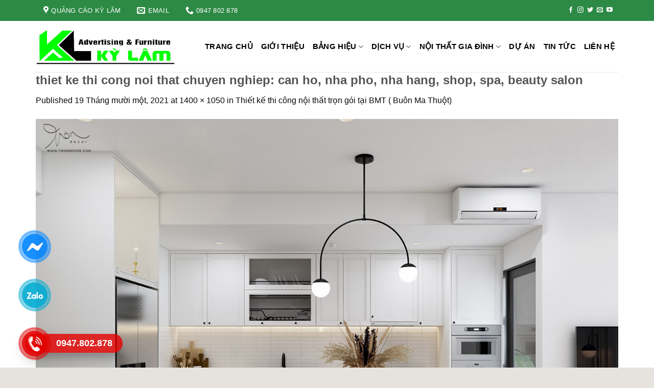

--- FILE ---
content_type: text/html; charset=UTF-8
request_url: https://quangcaonoithatkylam.com/thiet-ke-thi-cong-noi-that-tron-goi-tai-bmt-buon-ma-thuot/thiet-ke-thi-cong-noi-that-chuyen-nghiep-can-ho-nha-pho-nha-hang-shop-spa-beauty-salon-5/
body_size: 27042
content:
<!DOCTYPE html>
<!--[if IE 9 ]> <html lang="vi" class="ie9 loading-site no-js"> <![endif]-->
<!--[if IE 8 ]> <html lang="vi" class="ie8 loading-site no-js"> <![endif]-->
<!--[if (gte IE 9)|!(IE)]><!--><html lang="vi" class="loading-site no-js"> <!--<![endif]-->
<head>
	<meta charset="UTF-8" />
	<link rel="profile" href="https://gmpg.org/xfn/11" />
	<link rel="pingback" href="https://quangcaonoithatkylam.com/xmlrpc.php" />
	<link rel="icon" href="/wp-content/uploads/2021/02/team123.png" type="image/x-icon"> 
    <meta property="og:image" content="/wp-content/uploads/2021/02/team.png">
	<meta name="google-site-verification" content="0xBuQMXzNshEN4visS9NC8eCPO_WSPzZFLhCWv7NmP8" />

	<script>(function(html){html.className = html.className.replace(/\bno-js\b/,'js')})(document.documentElement);</script>
<style>
#wpadminbar #wp-admin-bar-wccp_free_top_button .ab-icon:before {
	content: "\f160";
	color: #02CA02;
	top: 3px;
}
#wpadminbar #wp-admin-bar-wccp_free_top_button .ab-icon {
	transform: rotate(45deg);
}
</style>
<meta name='robots' content='index, follow, max-image-preview:large, max-snippet:-1, max-video-preview:-1' />
<meta name="viewport" content="width=device-width, initial-scale=1, maximum-scale=1" />
	<!-- This site is optimized with the Yoast SEO plugin v23.0 - https://yoast.com/wordpress/plugins/seo/ -->
	<title>thiet ke thi cong noi that chuyen nghiep: can ho, nha pho, nha hang, shop, spa, beauty salon - Quảng cáo Kỳ Lâm - Thi công biển quảng cáo chuyên nghiệp tại TP Buôn Mê Thuột</title>
	<meta name="description" content="thiet ke thi cong noi that chuyen nghiep: can ho, nha pho, nha hang, shop, spa, beauty salon" />
	<link rel="canonical" href="https://quangcaonoithatkylam.com/thiet-ke-thi-cong-noi-that-tron-goi-tai-bmt-buon-ma-thuot/thiet-ke-thi-cong-noi-that-chuyen-nghiep-can-ho-nha-pho-nha-hang-shop-spa-beauty-salon-5/" />
	<meta property="og:locale" content="vi_VN" />
	<meta property="og:type" content="article" />
	<meta property="og:title" content="thiet ke thi cong noi that chuyen nghiep: can ho, nha pho, nha hang, shop, spa, beauty salon - Quảng cáo Kỳ Lâm - Thi công biển quảng cáo chuyên nghiệp tại TP Buôn Mê Thuột" />
	<meta property="og:description" content="thiet ke thi cong noi that chuyen nghiep: can ho, nha pho, nha hang, shop, spa, beauty salon" />
	<meta property="og:url" content="https://quangcaonoithatkylam.com/thiet-ke-thi-cong-noi-that-tron-goi-tai-bmt-buon-ma-thuot/thiet-ke-thi-cong-noi-that-chuyen-nghiep-can-ho-nha-pho-nha-hang-shop-spa-beauty-salon-5/" />
	<meta property="og:site_name" content="Quảng cáo Kỳ Lâm - Thi công biển quảng cáo chuyên nghiệp tại TP Buôn Mê Thuột" />
	<meta property="og:image" content="https://quangcaonoithatkylam.com/thiet-ke-thi-cong-noi-that-tron-goi-tai-bmt-buon-ma-thuot/thiet-ke-thi-cong-noi-that-chuyen-nghiep-can-ho-nha-pho-nha-hang-shop-spa-beauty-salon-5" />
	<meta property="og:image:width" content="1400" />
	<meta property="og:image:height" content="1050" />
	<meta property="og:image:type" content="image/jpeg" />
	<meta name="twitter:card" content="summary_large_image" />
	<script type="application/ld+json" class="yoast-schema-graph">{"@context":"https://schema.org","@graph":[{"@type":"WebPage","@id":"https://quangcaonoithatkylam.com/thiet-ke-thi-cong-noi-that-tron-goi-tai-bmt-buon-ma-thuot/thiet-ke-thi-cong-noi-that-chuyen-nghiep-can-ho-nha-pho-nha-hang-shop-spa-beauty-salon-5/","url":"https://quangcaonoithatkylam.com/thiet-ke-thi-cong-noi-that-tron-goi-tai-bmt-buon-ma-thuot/thiet-ke-thi-cong-noi-that-chuyen-nghiep-can-ho-nha-pho-nha-hang-shop-spa-beauty-salon-5/","name":"thiet ke thi cong noi that chuyen nghiep: can ho, nha pho, nha hang, shop, spa, beauty salon - Quảng cáo Kỳ Lâm - Thi công biển quảng cáo chuyên nghiệp tại TP Buôn Mê Thuột","isPartOf":{"@id":"/#website"},"primaryImageOfPage":{"@id":"https://quangcaonoithatkylam.com/thiet-ke-thi-cong-noi-that-tron-goi-tai-bmt-buon-ma-thuot/thiet-ke-thi-cong-noi-that-chuyen-nghiep-can-ho-nha-pho-nha-hang-shop-spa-beauty-salon-5/#primaryimage"},"image":{"@id":"https://quangcaonoithatkylam.com/thiet-ke-thi-cong-noi-that-tron-goi-tai-bmt-buon-ma-thuot/thiet-ke-thi-cong-noi-that-chuyen-nghiep-can-ho-nha-pho-nha-hang-shop-spa-beauty-salon-5/#primaryimage"},"thumbnailUrl":"https://quangcaonoithatkylam.com/wp-content/uploads/2021/11/tron-decor-thiet-ke-phong-bep-can-ho-chung-cu-4.jpg","datePublished":"2021-11-19T06:55:17+00:00","dateModified":"2021-11-19T06:55:17+00:00","description":"thiet ke thi cong noi that chuyen nghiep: can ho, nha pho, nha hang, shop, spa, beauty salon","breadcrumb":{"@id":"https://quangcaonoithatkylam.com/thiet-ke-thi-cong-noi-that-tron-goi-tai-bmt-buon-ma-thuot/thiet-ke-thi-cong-noi-that-chuyen-nghiep-can-ho-nha-pho-nha-hang-shop-spa-beauty-salon-5/#breadcrumb"},"inLanguage":"vi","potentialAction":[{"@type":"ReadAction","target":["https://quangcaonoithatkylam.com/thiet-ke-thi-cong-noi-that-tron-goi-tai-bmt-buon-ma-thuot/thiet-ke-thi-cong-noi-that-chuyen-nghiep-can-ho-nha-pho-nha-hang-shop-spa-beauty-salon-5/"]}]},{"@type":"ImageObject","inLanguage":"vi","@id":"https://quangcaonoithatkylam.com/thiet-ke-thi-cong-noi-that-tron-goi-tai-bmt-buon-ma-thuot/thiet-ke-thi-cong-noi-that-chuyen-nghiep-can-ho-nha-pho-nha-hang-shop-spa-beauty-salon-5/#primaryimage","url":"https://quangcaonoithatkylam.com/wp-content/uploads/2021/11/tron-decor-thiet-ke-phong-bep-can-ho-chung-cu-4.jpg","contentUrl":"https://quangcaonoithatkylam.com/wp-content/uploads/2021/11/tron-decor-thiet-ke-phong-bep-can-ho-chung-cu-4.jpg","width":1400,"height":1050,"caption":"thiet ke thi cong noi that chuyen nghiep: can ho, nha pho, nha hang, shop, spa, beauty salon"},{"@type":"BreadcrumbList","@id":"https://quangcaonoithatkylam.com/thiet-ke-thi-cong-noi-that-tron-goi-tai-bmt-buon-ma-thuot/thiet-ke-thi-cong-noi-that-chuyen-nghiep-can-ho-nha-pho-nha-hang-shop-spa-beauty-salon-5/#breadcrumb","itemListElement":[{"@type":"ListItem","position":1,"name":"Home","item":"https://quangcaonoithatkylam.com/"},{"@type":"ListItem","position":2,"name":"Thiết kế thi công nội thất trọn gói tại BMT ( Buôn Ma Thuột)","item":"https://quangcaonoithatkylam.com/thiet-ke-thi-cong-noi-that-tron-goi-tai-bmt-buon-ma-thuot/"},{"@type":"ListItem","position":3,"name":"thiet ke thi cong noi that chuyen nghiep: can ho, nha pho, nha hang, shop, spa, beauty salon"}]},{"@type":"WebSite","@id":"/#website","url":"/","name":"Quảng cáo Kỳ Lâm - Thi công biển quảng cáo chuyên nghiệp tại TP Buôn Mê Thuột","description":"","publisher":{"@id":"/#organization"},"potentialAction":[{"@type":"SearchAction","target":{"@type":"EntryPoint","urlTemplate":"/?s={search_term_string}"},"query-input":"required name=search_term_string"}],"inLanguage":"vi"},{"@type":"Organization","@id":"/#organization","name":"Quảng Cáo Kỳ Lâm","url":"/","logo":{"@type":"ImageObject","inLanguage":"vi","@id":"/#/schema/logo/image/","url":"https://quangcaonoithatkylam.com/wp-content/uploads/2021/02/sss.png","contentUrl":"https://quangcaonoithatkylam.com/wp-content/uploads/2021/02/sss.png","width":900,"height":228,"caption":"Quảng Cáo Kỳ Lâm"},"image":{"@id":"/#/schema/logo/image/"}}]}</script>
	<!-- / Yoast SEO plugin. -->


<link rel='dns-prefetch' href='//maxcdn.bootstrapcdn.com' />
<link rel='dns-prefetch' href='//fonts.googleapis.com' />
<link rel="alternate" type="application/rss+xml" title="Dòng thông tin Quảng cáo Kỳ Lâm - Thi công biển quảng cáo chuyên nghiệp tại TP Buôn Mê Thuột &raquo;" href="https://quangcaonoithatkylam.com/feed/" />
<link rel="alternate" type="application/rss+xml" title="Quảng cáo Kỳ Lâm - Thi công biển quảng cáo chuyên nghiệp tại TP Buôn Mê Thuột &raquo; Dòng bình luận" href="https://quangcaonoithatkylam.com/comments/feed/" />
<link rel="alternate" type="application/rss+xml" title="Quảng cáo Kỳ Lâm - Thi công biển quảng cáo chuyên nghiệp tại TP Buôn Mê Thuột &raquo; thiet ke thi cong noi that chuyen nghiep: can ho, nha pho, nha hang, shop, spa, beauty salon Dòng bình luận" href="https://quangcaonoithatkylam.com/thiet-ke-thi-cong-noi-that-tron-goi-tai-bmt-buon-ma-thuot/thiet-ke-thi-cong-noi-that-chuyen-nghiep-can-ho-nha-pho-nha-hang-shop-spa-beauty-salon-5/#main/feed/" />
<script type="text/javascript">
/* <![CDATA[ */
window._wpemojiSettings = {"baseUrl":"https:\/\/s.w.org\/images\/core\/emoji\/15.0.3\/72x72\/","ext":".png","svgUrl":"https:\/\/s.w.org\/images\/core\/emoji\/15.0.3\/svg\/","svgExt":".svg","source":{"concatemoji":"https:\/\/quangcaonoithatkylam.com\/wp-includes\/js\/wp-emoji-release.min.js?ver=6.6.4"}};
/*! This file is auto-generated */
!function(i,n){var o,s,e;function c(e){try{var t={supportTests:e,timestamp:(new Date).valueOf()};sessionStorage.setItem(o,JSON.stringify(t))}catch(e){}}function p(e,t,n){e.clearRect(0,0,e.canvas.width,e.canvas.height),e.fillText(t,0,0);var t=new Uint32Array(e.getImageData(0,0,e.canvas.width,e.canvas.height).data),r=(e.clearRect(0,0,e.canvas.width,e.canvas.height),e.fillText(n,0,0),new Uint32Array(e.getImageData(0,0,e.canvas.width,e.canvas.height).data));return t.every(function(e,t){return e===r[t]})}function u(e,t,n){switch(t){case"flag":return n(e,"\ud83c\udff3\ufe0f\u200d\u26a7\ufe0f","\ud83c\udff3\ufe0f\u200b\u26a7\ufe0f")?!1:!n(e,"\ud83c\uddfa\ud83c\uddf3","\ud83c\uddfa\u200b\ud83c\uddf3")&&!n(e,"\ud83c\udff4\udb40\udc67\udb40\udc62\udb40\udc65\udb40\udc6e\udb40\udc67\udb40\udc7f","\ud83c\udff4\u200b\udb40\udc67\u200b\udb40\udc62\u200b\udb40\udc65\u200b\udb40\udc6e\u200b\udb40\udc67\u200b\udb40\udc7f");case"emoji":return!n(e,"\ud83d\udc26\u200d\u2b1b","\ud83d\udc26\u200b\u2b1b")}return!1}function f(e,t,n){var r="undefined"!=typeof WorkerGlobalScope&&self instanceof WorkerGlobalScope?new OffscreenCanvas(300,150):i.createElement("canvas"),a=r.getContext("2d",{willReadFrequently:!0}),o=(a.textBaseline="top",a.font="600 32px Arial",{});return e.forEach(function(e){o[e]=t(a,e,n)}),o}function t(e){var t=i.createElement("script");t.src=e,t.defer=!0,i.head.appendChild(t)}"undefined"!=typeof Promise&&(o="wpEmojiSettingsSupports",s=["flag","emoji"],n.supports={everything:!0,everythingExceptFlag:!0},e=new Promise(function(e){i.addEventListener("DOMContentLoaded",e,{once:!0})}),new Promise(function(t){var n=function(){try{var e=JSON.parse(sessionStorage.getItem(o));if("object"==typeof e&&"number"==typeof e.timestamp&&(new Date).valueOf()<e.timestamp+604800&&"object"==typeof e.supportTests)return e.supportTests}catch(e){}return null}();if(!n){if("undefined"!=typeof Worker&&"undefined"!=typeof OffscreenCanvas&&"undefined"!=typeof URL&&URL.createObjectURL&&"undefined"!=typeof Blob)try{var e="postMessage("+f.toString()+"("+[JSON.stringify(s),u.toString(),p.toString()].join(",")+"));",r=new Blob([e],{type:"text/javascript"}),a=new Worker(URL.createObjectURL(r),{name:"wpTestEmojiSupports"});return void(a.onmessage=function(e){c(n=e.data),a.terminate(),t(n)})}catch(e){}c(n=f(s,u,p))}t(n)}).then(function(e){for(var t in e)n.supports[t]=e[t],n.supports.everything=n.supports.everything&&n.supports[t],"flag"!==t&&(n.supports.everythingExceptFlag=n.supports.everythingExceptFlag&&n.supports[t]);n.supports.everythingExceptFlag=n.supports.everythingExceptFlag&&!n.supports.flag,n.DOMReady=!1,n.readyCallback=function(){n.DOMReady=!0}}).then(function(){return e}).then(function(){var e;n.supports.everything||(n.readyCallback(),(e=n.source||{}).concatemoji?t(e.concatemoji):e.wpemoji&&e.twemoji&&(t(e.twemoji),t(e.wpemoji)))}))}((window,document),window._wpemojiSettings);
/* ]]> */
</script>
<link rel='stylesheet' id='dashicons-css' href='https://quangcaonoithatkylam.com/wp-includes/css/dashicons.min.css?ver=6.6.4' type='text/css' media='all' />
<link rel='stylesheet' id='elusive-css' href='https://quangcaonoithatkylam.com/wp-content/plugins/menu-icons/vendor/codeinwp/icon-picker/css/types/elusive.min.css?ver=2.0' type='text/css' media='all' />
<link rel='stylesheet' id='menu-icon-font-awesome-css' href='https://quangcaonoithatkylam.com/wp-content/plugins/menu-icons/css/fontawesome/css/all.min.css?ver=5.15.4' type='text/css' media='all' />
<link rel='stylesheet' id='foundation-icons-css' href='https://quangcaonoithatkylam.com/wp-content/plugins/menu-icons/vendor/codeinwp/icon-picker/css/types/foundation-icons.min.css?ver=3.0' type='text/css' media='all' />
<link rel='stylesheet' id='genericons-css' href='https://quangcaonoithatkylam.com/wp-content/plugins/menu-icons/vendor/codeinwp/icon-picker/css/types/genericons.min.css?ver=3.4' type='text/css' media='all' />
<link rel='stylesheet' id='menu-icons-extra-css' href='https://quangcaonoithatkylam.com/wp-content/plugins/menu-icons/css/extra.min.css?ver=0.13.15' type='text/css' media='all' />
<style id='wp-emoji-styles-inline-css' type='text/css'>

	img.wp-smiley, img.emoji {
		display: inline !important;
		border: none !important;
		box-shadow: none !important;
		height: 1em !important;
		width: 1em !important;
		margin: 0 0.07em !important;
		vertical-align: -0.1em !important;
		background: none !important;
		padding: 0 !important;
	}
</style>
<link rel='stylesheet' id='wp-block-library-css' href='https://quangcaonoithatkylam.com/wp-includes/css/dist/block-library/style.min.css?ver=6.6.4' type='text/css' media='all' />
<style id='classic-theme-styles-inline-css' type='text/css'>
/*! This file is auto-generated */
.wp-block-button__link{color:#fff;background-color:#32373c;border-radius:9999px;box-shadow:none;text-decoration:none;padding:calc(.667em + 2px) calc(1.333em + 2px);font-size:1.125em}.wp-block-file__button{background:#32373c;color:#fff;text-decoration:none}
</style>
<style id='global-styles-inline-css' type='text/css'>
:root{--wp--preset--aspect-ratio--square: 1;--wp--preset--aspect-ratio--4-3: 4/3;--wp--preset--aspect-ratio--3-4: 3/4;--wp--preset--aspect-ratio--3-2: 3/2;--wp--preset--aspect-ratio--2-3: 2/3;--wp--preset--aspect-ratio--16-9: 16/9;--wp--preset--aspect-ratio--9-16: 9/16;--wp--preset--color--black: #000000;--wp--preset--color--cyan-bluish-gray: #abb8c3;--wp--preset--color--white: #ffffff;--wp--preset--color--pale-pink: #f78da7;--wp--preset--color--vivid-red: #cf2e2e;--wp--preset--color--luminous-vivid-orange: #ff6900;--wp--preset--color--luminous-vivid-amber: #fcb900;--wp--preset--color--light-green-cyan: #7bdcb5;--wp--preset--color--vivid-green-cyan: #00d084;--wp--preset--color--pale-cyan-blue: #8ed1fc;--wp--preset--color--vivid-cyan-blue: #0693e3;--wp--preset--color--vivid-purple: #9b51e0;--wp--preset--gradient--vivid-cyan-blue-to-vivid-purple: linear-gradient(135deg,rgba(6,147,227,1) 0%,rgb(155,81,224) 100%);--wp--preset--gradient--light-green-cyan-to-vivid-green-cyan: linear-gradient(135deg,rgb(122,220,180) 0%,rgb(0,208,130) 100%);--wp--preset--gradient--luminous-vivid-amber-to-luminous-vivid-orange: linear-gradient(135deg,rgba(252,185,0,1) 0%,rgba(255,105,0,1) 100%);--wp--preset--gradient--luminous-vivid-orange-to-vivid-red: linear-gradient(135deg,rgba(255,105,0,1) 0%,rgb(207,46,46) 100%);--wp--preset--gradient--very-light-gray-to-cyan-bluish-gray: linear-gradient(135deg,rgb(238,238,238) 0%,rgb(169,184,195) 100%);--wp--preset--gradient--cool-to-warm-spectrum: linear-gradient(135deg,rgb(74,234,220) 0%,rgb(151,120,209) 20%,rgb(207,42,186) 40%,rgb(238,44,130) 60%,rgb(251,105,98) 80%,rgb(254,248,76) 100%);--wp--preset--gradient--blush-light-purple: linear-gradient(135deg,rgb(255,206,236) 0%,rgb(152,150,240) 100%);--wp--preset--gradient--blush-bordeaux: linear-gradient(135deg,rgb(254,205,165) 0%,rgb(254,45,45) 50%,rgb(107,0,62) 100%);--wp--preset--gradient--luminous-dusk: linear-gradient(135deg,rgb(255,203,112) 0%,rgb(199,81,192) 50%,rgb(65,88,208) 100%);--wp--preset--gradient--pale-ocean: linear-gradient(135deg,rgb(255,245,203) 0%,rgb(182,227,212) 50%,rgb(51,167,181) 100%);--wp--preset--gradient--electric-grass: linear-gradient(135deg,rgb(202,248,128) 0%,rgb(113,206,126) 100%);--wp--preset--gradient--midnight: linear-gradient(135deg,rgb(2,3,129) 0%,rgb(40,116,252) 100%);--wp--preset--font-size--small: 13px;--wp--preset--font-size--medium: 20px;--wp--preset--font-size--large: 36px;--wp--preset--font-size--x-large: 42px;--wp--preset--font-family--inter: "Inter", sans-serif;--wp--preset--font-family--cardo: Cardo;--wp--preset--spacing--20: 0.44rem;--wp--preset--spacing--30: 0.67rem;--wp--preset--spacing--40: 1rem;--wp--preset--spacing--50: 1.5rem;--wp--preset--spacing--60: 2.25rem;--wp--preset--spacing--70: 3.38rem;--wp--preset--spacing--80: 5.06rem;--wp--preset--shadow--natural: 6px 6px 9px rgba(0, 0, 0, 0.2);--wp--preset--shadow--deep: 12px 12px 50px rgba(0, 0, 0, 0.4);--wp--preset--shadow--sharp: 6px 6px 0px rgba(0, 0, 0, 0.2);--wp--preset--shadow--outlined: 6px 6px 0px -3px rgba(255, 255, 255, 1), 6px 6px rgba(0, 0, 0, 1);--wp--preset--shadow--crisp: 6px 6px 0px rgba(0, 0, 0, 1);}:where(.is-layout-flex){gap: 0.5em;}:where(.is-layout-grid){gap: 0.5em;}body .is-layout-flex{display: flex;}.is-layout-flex{flex-wrap: wrap;align-items: center;}.is-layout-flex > :is(*, div){margin: 0;}body .is-layout-grid{display: grid;}.is-layout-grid > :is(*, div){margin: 0;}:where(.wp-block-columns.is-layout-flex){gap: 2em;}:where(.wp-block-columns.is-layout-grid){gap: 2em;}:where(.wp-block-post-template.is-layout-flex){gap: 1.25em;}:where(.wp-block-post-template.is-layout-grid){gap: 1.25em;}.has-black-color{color: var(--wp--preset--color--black) !important;}.has-cyan-bluish-gray-color{color: var(--wp--preset--color--cyan-bluish-gray) !important;}.has-white-color{color: var(--wp--preset--color--white) !important;}.has-pale-pink-color{color: var(--wp--preset--color--pale-pink) !important;}.has-vivid-red-color{color: var(--wp--preset--color--vivid-red) !important;}.has-luminous-vivid-orange-color{color: var(--wp--preset--color--luminous-vivid-orange) !important;}.has-luminous-vivid-amber-color{color: var(--wp--preset--color--luminous-vivid-amber) !important;}.has-light-green-cyan-color{color: var(--wp--preset--color--light-green-cyan) !important;}.has-vivid-green-cyan-color{color: var(--wp--preset--color--vivid-green-cyan) !important;}.has-pale-cyan-blue-color{color: var(--wp--preset--color--pale-cyan-blue) !important;}.has-vivid-cyan-blue-color{color: var(--wp--preset--color--vivid-cyan-blue) !important;}.has-vivid-purple-color{color: var(--wp--preset--color--vivid-purple) !important;}.has-black-background-color{background-color: var(--wp--preset--color--black) !important;}.has-cyan-bluish-gray-background-color{background-color: var(--wp--preset--color--cyan-bluish-gray) !important;}.has-white-background-color{background-color: var(--wp--preset--color--white) !important;}.has-pale-pink-background-color{background-color: var(--wp--preset--color--pale-pink) !important;}.has-vivid-red-background-color{background-color: var(--wp--preset--color--vivid-red) !important;}.has-luminous-vivid-orange-background-color{background-color: var(--wp--preset--color--luminous-vivid-orange) !important;}.has-luminous-vivid-amber-background-color{background-color: var(--wp--preset--color--luminous-vivid-amber) !important;}.has-light-green-cyan-background-color{background-color: var(--wp--preset--color--light-green-cyan) !important;}.has-vivid-green-cyan-background-color{background-color: var(--wp--preset--color--vivid-green-cyan) !important;}.has-pale-cyan-blue-background-color{background-color: var(--wp--preset--color--pale-cyan-blue) !important;}.has-vivid-cyan-blue-background-color{background-color: var(--wp--preset--color--vivid-cyan-blue) !important;}.has-vivid-purple-background-color{background-color: var(--wp--preset--color--vivid-purple) !important;}.has-black-border-color{border-color: var(--wp--preset--color--black) !important;}.has-cyan-bluish-gray-border-color{border-color: var(--wp--preset--color--cyan-bluish-gray) !important;}.has-white-border-color{border-color: var(--wp--preset--color--white) !important;}.has-pale-pink-border-color{border-color: var(--wp--preset--color--pale-pink) !important;}.has-vivid-red-border-color{border-color: var(--wp--preset--color--vivid-red) !important;}.has-luminous-vivid-orange-border-color{border-color: var(--wp--preset--color--luminous-vivid-orange) !important;}.has-luminous-vivid-amber-border-color{border-color: var(--wp--preset--color--luminous-vivid-amber) !important;}.has-light-green-cyan-border-color{border-color: var(--wp--preset--color--light-green-cyan) !important;}.has-vivid-green-cyan-border-color{border-color: var(--wp--preset--color--vivid-green-cyan) !important;}.has-pale-cyan-blue-border-color{border-color: var(--wp--preset--color--pale-cyan-blue) !important;}.has-vivid-cyan-blue-border-color{border-color: var(--wp--preset--color--vivid-cyan-blue) !important;}.has-vivid-purple-border-color{border-color: var(--wp--preset--color--vivid-purple) !important;}.has-vivid-cyan-blue-to-vivid-purple-gradient-background{background: var(--wp--preset--gradient--vivid-cyan-blue-to-vivid-purple) !important;}.has-light-green-cyan-to-vivid-green-cyan-gradient-background{background: var(--wp--preset--gradient--light-green-cyan-to-vivid-green-cyan) !important;}.has-luminous-vivid-amber-to-luminous-vivid-orange-gradient-background{background: var(--wp--preset--gradient--luminous-vivid-amber-to-luminous-vivid-orange) !important;}.has-luminous-vivid-orange-to-vivid-red-gradient-background{background: var(--wp--preset--gradient--luminous-vivid-orange-to-vivid-red) !important;}.has-very-light-gray-to-cyan-bluish-gray-gradient-background{background: var(--wp--preset--gradient--very-light-gray-to-cyan-bluish-gray) !important;}.has-cool-to-warm-spectrum-gradient-background{background: var(--wp--preset--gradient--cool-to-warm-spectrum) !important;}.has-blush-light-purple-gradient-background{background: var(--wp--preset--gradient--blush-light-purple) !important;}.has-blush-bordeaux-gradient-background{background: var(--wp--preset--gradient--blush-bordeaux) !important;}.has-luminous-dusk-gradient-background{background: var(--wp--preset--gradient--luminous-dusk) !important;}.has-pale-ocean-gradient-background{background: var(--wp--preset--gradient--pale-ocean) !important;}.has-electric-grass-gradient-background{background: var(--wp--preset--gradient--electric-grass) !important;}.has-midnight-gradient-background{background: var(--wp--preset--gradient--midnight) !important;}.has-small-font-size{font-size: var(--wp--preset--font-size--small) !important;}.has-medium-font-size{font-size: var(--wp--preset--font-size--medium) !important;}.has-large-font-size{font-size: var(--wp--preset--font-size--large) !important;}.has-x-large-font-size{font-size: var(--wp--preset--font-size--x-large) !important;}
:where(.wp-block-post-template.is-layout-flex){gap: 1.25em;}:where(.wp-block-post-template.is-layout-grid){gap: 1.25em;}
:where(.wp-block-columns.is-layout-flex){gap: 2em;}:where(.wp-block-columns.is-layout-grid){gap: 2em;}
:root :where(.wp-block-pullquote){font-size: 1.5em;line-height: 1.6;}
</style>
<link rel='stylesheet' id='contact-form-7-css' href='https://quangcaonoithatkylam.com/wp-content/plugins/contact-form-7/includes/css/styles.css?ver=5.9.6' type='text/css' media='all' />
<link rel='stylesheet' id='devvn-quickbuy-style-css' href='https://quangcaonoithatkylam.com/wp-content/plugins/devvn-quick-buy/css/devvn-quick-buy.css?ver=1.1.2' type='text/css' media='all' />
<style id='woocommerce-inline-inline-css' type='text/css'>
.woocommerce form .form-row .required { visibility: visible; }
</style>
<link rel='stylesheet' id='flatsome-ionicons-css' href='//maxcdn.bootstrapcdn.com/font-awesome/4.7.0/css/font-awesome.min.css?ver=6.6.4' type='text/css' media='all' />
<link rel='stylesheet' id='flatsome-icons-css' href='https://quangcaonoithatkylam.com/wp-content/themes/flatsome/assets/css/fl-icons.css?ver=3.12' type='text/css' media='all' />
<link rel='stylesheet' id='flatsome-main-css' href='https://quangcaonoithatkylam.com/wp-content/themes/flatsome/assets/css/flatsome.css?ver=3.13.0' type='text/css' media='all' />
<link rel='stylesheet' id='flatsome-shop-css' href='https://quangcaonoithatkylam.com/wp-content/themes/flatsome/assets/css/flatsome-shop.css?ver=3.13.0' type='text/css' media='all' />
<link rel='stylesheet' id='flatsome-style-css' href='https://quangcaonoithatkylam.com/wp-content/themes/web-khoi-nghiep/style.css?ver=3.4.3' type='text/css' media='all' />
<link rel='stylesheet' id='flatsome-googlefonts-css' href='//fonts.googleapis.com/css?family=-apple-system%2C+BlinkMacSystemFont%2C+&quot;Segoe_UI&quot;,_Roboto,_Oxygen-Sans,_Ubuntu,_Cantarell,_&quot;Helvetica_Neue&quot;,_sans-serif:regular,700,regular,700,regular&#038;display=swap&#038;ver=3.9' type='text/css' media='all' />
<script type="text/javascript" src="https://quangcaonoithatkylam.com/wp-includes/js/jquery/jquery.min.js?ver=3.7.1" id="jquery-core-js"></script>
<script type="text/javascript" src="https://quangcaonoithatkylam.com/wp-includes/js/jquery/jquery-migrate.min.js?ver=3.4.1" id="jquery-migrate-js"></script>
<script type="text/javascript" src="https://quangcaonoithatkylam.com/wp-content/plugins/woocommerce/assets/js/jquery-blockui/jquery.blockUI.min.js?ver=2.7.0-wc.9.1.5" id="jquery-blockui-js" defer="defer" data-wp-strategy="defer"></script>
<script type="text/javascript" id="wc-add-to-cart-js-extra">
/* <![CDATA[ */
var wc_add_to_cart_params = {"ajax_url":"\/wp-admin\/admin-ajax.php","wc_ajax_url":"\/?wc-ajax=%%endpoint%%","i18n_view_cart":"Xem gi\u1ecf h\u00e0ng","cart_url":"https:\/\/quangcaonoithatkylam.com\/gio-hang\/","is_cart":"","cart_redirect_after_add":"no"};
/* ]]> */
</script>
<script type="text/javascript" src="https://quangcaonoithatkylam.com/wp-content/plugins/woocommerce/assets/js/frontend/add-to-cart.min.js?ver=9.1.5" id="wc-add-to-cart-js" defer="defer" data-wp-strategy="defer"></script>
<script type="text/javascript" src="https://quangcaonoithatkylam.com/wp-content/plugins/woocommerce/assets/js/js-cookie/js.cookie.min.js?ver=2.1.4-wc.9.1.5" id="js-cookie-js" defer="defer" data-wp-strategy="defer"></script>
<script type="text/javascript" id="woocommerce-js-extra">
/* <![CDATA[ */
var woocommerce_params = {"ajax_url":"\/wp-admin\/admin-ajax.php","wc_ajax_url":"\/?wc-ajax=%%endpoint%%"};
/* ]]> */
</script>
<script type="text/javascript" src="https://quangcaonoithatkylam.com/wp-content/plugins/woocommerce/assets/js/frontend/woocommerce.min.js?ver=9.1.5" id="woocommerce-js" defer="defer" data-wp-strategy="defer"></script>
<link rel="https://api.w.org/" href="https://quangcaonoithatkylam.com/wp-json/" /><link rel="alternate" title="JSON" type="application/json" href="https://quangcaonoithatkylam.com/wp-json/wp/v2/media/5623" /><link rel="EditURI" type="application/rsd+xml" title="RSD" href="https://quangcaonoithatkylam.com/xmlrpc.php?rsd" />
<meta name="generator" content="WordPress 6.6.4" />
<meta name="generator" content="WooCommerce 9.1.5" />
<link rel='shortlink' href='https://quangcaonoithatkylam.com/?p=5623' />
<link rel="alternate" title="oNhúng (JSON)" type="application/json+oembed" href="https://quangcaonoithatkylam.com/wp-json/oembed/1.0/embed?url=https%3A%2F%2Fquangcaonoithatkylam.com%2Fthiet-ke-thi-cong-noi-that-tron-goi-tai-bmt-buon-ma-thuot%2Fthiet-ke-thi-cong-noi-that-chuyen-nghiep-can-ho-nha-pho-nha-hang-shop-spa-beauty-salon-5%2F%23main" />
<link rel="alternate" title="oNhúng (XML)" type="text/xml+oembed" href="https://quangcaonoithatkylam.com/wp-json/oembed/1.0/embed?url=https%3A%2F%2Fquangcaonoithatkylam.com%2Fthiet-ke-thi-cong-noi-that-tron-goi-tai-bmt-buon-ma-thuot%2Fthiet-ke-thi-cong-noi-that-chuyen-nghiep-can-ho-nha-pho-nha-hang-shop-spa-beauty-salon-5%2F%23main&#038;format=xml" />
<script id="wpcp_disable_selection" type="text/javascript">
var image_save_msg='You are not allowed to save images!';
	var no_menu_msg='Context Menu disabled!';
	var smessage = "Nội dung được bảo vệ!!";

function disableEnterKey(e)
{
	var elemtype = e.target.tagName;
	
	elemtype = elemtype.toUpperCase();
	
	if (elemtype == "TEXT" || elemtype == "TEXTAREA" || elemtype == "INPUT" || elemtype == "PASSWORD" || elemtype == "SELECT" || elemtype == "OPTION" || elemtype == "EMBED")
	{
		elemtype = 'TEXT';
	}
	
	if (e.ctrlKey){
     var key;
     if(window.event)
          key = window.event.keyCode;     //IE
     else
          key = e.which;     //firefox (97)
    //if (key != 17) alert(key);
     if (elemtype!= 'TEXT' && (key == 97 || key == 65 || key == 67 || key == 99 || key == 88 || key == 120 || key == 26 || key == 85  || key == 86 || key == 83 || key == 43 || key == 73))
     {
		if(wccp_free_iscontenteditable(e)) return true;
		show_wpcp_message('You are not allowed to copy content or view source');
		return false;
     }else
     	return true;
     }
}


/*For contenteditable tags*/
function wccp_free_iscontenteditable(e)
{
	var e = e || window.event; // also there is no e.target property in IE. instead IE uses window.event.srcElement
  	
	var target = e.target || e.srcElement;

	var elemtype = e.target.nodeName;
	
	elemtype = elemtype.toUpperCase();
	
	var iscontenteditable = "false";
		
	if(typeof target.getAttribute!="undefined" ) iscontenteditable = target.getAttribute("contenteditable"); // Return true or false as string
	
	var iscontenteditable2 = false;
	
	if(typeof target.isContentEditable!="undefined" ) iscontenteditable2 = target.isContentEditable; // Return true or false as boolean

	if(target.parentElement.isContentEditable) iscontenteditable2 = true;
	
	if (iscontenteditable == "true" || iscontenteditable2 == true)
	{
		if(typeof target.style!="undefined" ) target.style.cursor = "text";
		
		return true;
	}
}

////////////////////////////////////
function disable_copy(e)
{	
	var e = e || window.event; // also there is no e.target property in IE. instead IE uses window.event.srcElement
	
	var elemtype = e.target.tagName;
	
	elemtype = elemtype.toUpperCase();
	
	if (elemtype == "TEXT" || elemtype == "TEXTAREA" || elemtype == "INPUT" || elemtype == "PASSWORD" || elemtype == "SELECT" || elemtype == "OPTION" || elemtype == "EMBED")
	{
		elemtype = 'TEXT';
	}
	
	if(wccp_free_iscontenteditable(e)) return true;
	
	var isSafari = /Safari/.test(navigator.userAgent) && /Apple Computer/.test(navigator.vendor);
	
	var checker_IMG = '';
	if (elemtype == "IMG" && checker_IMG == 'checked' && e.detail >= 2) {show_wpcp_message(alertMsg_IMG);return false;}
	if (elemtype != "TEXT")
	{
		if (smessage !== "" && e.detail == 2)
			show_wpcp_message(smessage);
		
		if (isSafari)
			return true;
		else
			return false;
	}	
}

//////////////////////////////////////////
function disable_copy_ie()
{
	var e = e || window.event;
	var elemtype = window.event.srcElement.nodeName;
	elemtype = elemtype.toUpperCase();
	if(wccp_free_iscontenteditable(e)) return true;
	if (elemtype == "IMG") {show_wpcp_message(alertMsg_IMG);return false;}
	if (elemtype != "TEXT" && elemtype != "TEXTAREA" && elemtype != "INPUT" && elemtype != "PASSWORD" && elemtype != "SELECT" && elemtype != "OPTION" && elemtype != "EMBED")
	{
		return false;
	}
}	
function reEnable()
{
	return true;
}
document.onkeydown = disableEnterKey;
document.onselectstart = disable_copy_ie;
if(navigator.userAgent.indexOf('MSIE')==-1)
{
	document.onmousedown = disable_copy;
	document.onclick = reEnable;
}
function disableSelection(target)
{
    //For IE This code will work
    if (typeof target.onselectstart!="undefined")
    target.onselectstart = disable_copy_ie;
    
    //For Firefox This code will work
    else if (typeof target.style.MozUserSelect!="undefined")
    {target.style.MozUserSelect="none";}
    
    //All other  (ie: Opera) This code will work
    else
    target.onmousedown=function(){return false}
    target.style.cursor = "default";
}
//Calling the JS function directly just after body load
window.onload = function(){disableSelection(document.body);};

//////////////////special for safari Start////////////////
var onlongtouch;
var timer;
var touchduration = 1000; //length of time we want the user to touch before we do something

var elemtype = "";
function touchstart(e) {
	var e = e || window.event;
  // also there is no e.target property in IE.
  // instead IE uses window.event.srcElement
  	var target = e.target || e.srcElement;
	
	elemtype = window.event.srcElement.nodeName;
	
	elemtype = elemtype.toUpperCase();
	
	if(!wccp_pro_is_passive()) e.preventDefault();
	if (!timer) {
		timer = setTimeout(onlongtouch, touchduration);
	}
}

function touchend() {
    //stops short touches from firing the event
    if (timer) {
        clearTimeout(timer);
        timer = null;
    }
	onlongtouch();
}

onlongtouch = function(e) { //this will clear the current selection if anything selected
	
	if (elemtype != "TEXT" && elemtype != "TEXTAREA" && elemtype != "INPUT" && elemtype != "PASSWORD" && elemtype != "SELECT" && elemtype != "EMBED" && elemtype != "OPTION")	
	{
		if (window.getSelection) {
			if (window.getSelection().empty) {  // Chrome
			window.getSelection().empty();
			} else if (window.getSelection().removeAllRanges) {  // Firefox
			window.getSelection().removeAllRanges();
			}
		} else if (document.selection) {  // IE?
			document.selection.empty();
		}
		return false;
	}
};

document.addEventListener("DOMContentLoaded", function(event) { 
    window.addEventListener("touchstart", touchstart, false);
    window.addEventListener("touchend", touchend, false);
});

function wccp_pro_is_passive() {

  var cold = false,
  hike = function() {};

  try {
	  const object1 = {};
  var aid = Object.defineProperty(object1, 'passive', {
  get() {cold = true}
  });
  window.addEventListener('test', hike, aid);
  window.removeEventListener('test', hike, aid);
  } catch (e) {}

  return cold;
}
/*special for safari End*/
</script>
<script id="wpcp_disable_Right_Click" type="text/javascript">
document.ondragstart = function() { return false;}
	function nocontext(e) {
	   return false;
	}
	document.oncontextmenu = nocontext;
</script>
<style>
.unselectable
{
-moz-user-select:none;
-webkit-user-select:none;
cursor: default;
}
html
{
-webkit-touch-callout: none;
-webkit-user-select: none;
-khtml-user-select: none;
-moz-user-select: none;
-ms-user-select: none;
user-select: none;
-webkit-tap-highlight-color: rgba(0,0,0,0);
}
</style>
<script id="wpcp_css_disable_selection" type="text/javascript">
var e = document.getElementsByTagName('body')[0];
if(e)
{
	e.setAttribute('unselectable',"on");
}
</script>
<style>.bg{opacity: 0; transition: opacity 1s; -webkit-transition: opacity 1s;} .bg-loaded{opacity: 1;}</style><!--[if IE]><link rel="stylesheet" type="text/css" href="https://quangcaonoithatkylam.com/wp-content/themes/flatsome/assets/css/ie-fallback.css"><script src="//cdnjs.cloudflare.com/ajax/libs/html5shiv/3.6.1/html5shiv.js"></script><script>var head = document.getElementsByTagName('head')[0],style = document.createElement('style');style.type = 'text/css';style.styleSheet.cssText = ':before,:after{content:none !important';head.appendChild(style);setTimeout(function(){head.removeChild(style);}, 0);</script><script src="https://quangcaonoithatkylam.com/wp-content/themes/flatsome/assets/libs/ie-flexibility.js"></script><![endif]--><meta name="google-site-verification" content="0xBuQMXzNshEN4visS9NC8eCPO_WSPzZFLhCWv7NmP8" />

<meta name="google-site-verification" content="RGgv3Id88O-pJxpzw3yHbw_g3c6999VNcnlSttTyUZU" />

<meta name="google-site-verification" content="SU47G-Ulgj0VzFALPoQ2glfeJaTpNoL72fgSxrInhSM" />	<noscript><style>.woocommerce-product-gallery{ opacity: 1 !important; }</style></noscript>
	<style id='wp-fonts-local' type='text/css'>
@font-face{font-family:Inter;font-style:normal;font-weight:300 900;font-display:fallback;src:url('https://quangcaonoithatkylam.com/wp-content/plugins/woocommerce/assets/fonts/Inter-VariableFont_slnt,wght.woff2') format('woff2');font-stretch:normal;}
@font-face{font-family:Cardo;font-style:normal;font-weight:400;font-display:fallback;src:url('https://quangcaonoithatkylam.com/wp-content/plugins/woocommerce/assets/fonts/cardo_normal_400.woff2') format('woff2');}
</style>
<link rel="icon" href="https://quangcaonoithatkylam.com/wp-content/uploads/2021/02/cropped-team123-32x32.png" sizes="32x32" />
<link rel="icon" href="https://quangcaonoithatkylam.com/wp-content/uploads/2021/02/cropped-team123-192x192.png" sizes="192x192" />
<link rel="apple-touch-icon" href="https://quangcaonoithatkylam.com/wp-content/uploads/2021/02/cropped-team123-180x180.png" />
<meta name="msapplication-TileImage" content="https://quangcaonoithatkylam.com/wp-content/uploads/2021/02/cropped-team123-270x270.png" />
<style id="custom-css" type="text/css">:root {--primary-color: #60B301;}html{background-color:#E6E2DE!important;}.full-width .ubermenu-nav, .container, .row{max-width: 1170px}.row.row-collapse{max-width: 1140px}.row.row-small{max-width: 1162.5px}.row.row-large{max-width: 1200px}.header-main{height: 100px}#logo img{max-height: 100px}#logo{width:280px;}#logo img{padding:6px 0;}.header-bottom{min-height: 43px}.header-top{min-height: 41px}.transparent .header-main{height: 265px}.transparent #logo img{max-height: 265px}.has-transparent + .page-title:first-of-type,.has-transparent + #main > .page-title,.has-transparent + #main > div > .page-title,.has-transparent + #main .page-header-wrapper:first-of-type .page-title{padding-top: 295px;}.header.show-on-scroll,.stuck .header-main{height:70px!important}.stuck #logo img{max-height: 70px!important}.search-form{ width: 100%;}.header-bg-color, .header-wrapper {background-color: rgba(255,255,255,0.9)}.header-bottom {background-color: #334862}.header-main .nav > li > a{line-height: 16px }.stuck .header-main .nav > li > a{line-height: 50px }.header-bottom-nav > li > a{line-height: 35px }@media (max-width: 549px) {.header-main{height: 70px}#logo img{max-height: 70px}}.nav-dropdown{font-size:100%}.header-top{background-color:#334862!important;}/* Color */.accordion-title.active, .has-icon-bg .icon .icon-inner,.logo a, .primary.is-underline, .primary.is-link, .badge-outline .badge-inner, .nav-outline > li.active> a,.nav-outline >li.active > a, .cart-icon strong,[data-color='primary'], .is-outline.primary{color: #60B301;}/* Color !important */[data-text-color="primary"]{color: #60B301!important;}/* Background Color */[data-text-bg="primary"]{background-color: #60B301;}/* Background */.scroll-to-bullets a,.featured-title, .label-new.menu-item > a:after, .nav-pagination > li > .current,.nav-pagination > li > span:hover,.nav-pagination > li > a:hover,.has-hover:hover .badge-outline .badge-inner,button[type="submit"], .button.wc-forward:not(.checkout):not(.checkout-button), .button.submit-button, .button.primary:not(.is-outline),.featured-table .title,.is-outline:hover, .has-icon:hover .icon-label,.nav-dropdown-bold .nav-column li > a:hover, .nav-dropdown.nav-dropdown-bold > li > a:hover, .nav-dropdown-bold.dark .nav-column li > a:hover, .nav-dropdown.nav-dropdown-bold.dark > li > a:hover, .is-outline:hover, .tagcloud a:hover,.grid-tools a, input[type='submit']:not(.is-form), .box-badge:hover .box-text, input.button.alt,.nav-box > li > a:hover,.nav-box > li.active > a,.nav-pills > li.active > a ,.current-dropdown .cart-icon strong, .cart-icon:hover strong, .nav-line-bottom > li > a:before, .nav-line-grow > li > a:before, .nav-line > li > a:before,.banner, .header-top, .slider-nav-circle .flickity-prev-next-button:hover svg, .slider-nav-circle .flickity-prev-next-button:hover .arrow, .primary.is-outline:hover, .button.primary:not(.is-outline), input[type='submit'].primary, input[type='submit'].primary, input[type='reset'].button, input[type='button'].primary, .badge-inner{background-color: #60B301;}/* Border */.nav-vertical.nav-tabs > li.active > a,.scroll-to-bullets a.active,.nav-pagination > li > .current,.nav-pagination > li > span:hover,.nav-pagination > li > a:hover,.has-hover:hover .badge-outline .badge-inner,.accordion-title.active,.featured-table,.is-outline:hover, .tagcloud a:hover,blockquote, .has-border, .cart-icon strong:after,.cart-icon strong,.blockUI:before, .processing:before,.loading-spin, .slider-nav-circle .flickity-prev-next-button:hover svg, .slider-nav-circle .flickity-prev-next-button:hover .arrow, .primary.is-outline:hover{border-color: #60B301}.nav-tabs > li.active > a{border-top-color: #60B301}.widget_shopping_cart_content .blockUI.blockOverlay:before { border-left-color: #60B301 }.woocommerce-checkout-review-order .blockUI.blockOverlay:before { border-left-color: #60B301 }/* Fill */.slider .flickity-prev-next-button:hover svg,.slider .flickity-prev-next-button:hover .arrow{fill: #60B301;}/* Background Color */[data-icon-label]:after, .secondary.is-underline:hover,.secondary.is-outline:hover,.icon-label,.button.secondary:not(.is-outline),.button.alt:not(.is-outline), .badge-inner.on-sale, .button.checkout, .single_add_to_cart_button, .current .breadcrumb-step{ background-color:#dd3333; }[data-text-bg="secondary"]{background-color: #dd3333;}/* Color */.secondary.is-underline,.secondary.is-link, .secondary.is-outline,.stars a.active, .star-rating:before, .woocommerce-page .star-rating:before,.star-rating span:before, .color-secondary{color: #dd3333}/* Color !important */[data-text-color="secondary"]{color: #dd3333!important;}/* Border */.secondary.is-outline:hover{border-color:#dd3333}.alert.is-underline:hover,.alert.is-outline:hover,.alert{background-color: #f71111}.alert.is-link, .alert.is-outline, .color-alert{color: #f71111;}/* Color !important */[data-text-color="alert"]{color: #f71111!important;}/* Background Color */[data-text-bg="alert"]{background-color: #f71111;}@media screen and (max-width: 549px){body{font-size: 100%;}}body{font-family:"-apple-system, BlinkMacSystemFont, &quot;Segoe UI&quot;, Roboto, Oxygen-Sans, Ubuntu, Cantarell, &quot;Helvetica Neue&quot;, sans-serif", sans-serif}body{font-weight: 0}body{color: #0a0a0a}.nav > li > a {font-family:"-apple-system, BlinkMacSystemFont, &quot;Segoe UI&quot;, Roboto, Oxygen-Sans, Ubuntu, Cantarell, &quot;Helvetica Neue&quot;, sans-serif", sans-serif;}.mobile-sidebar-levels-2 .nav > li > ul > li > a {font-family:"-apple-system, BlinkMacSystemFont, &quot;Segoe UI&quot;, Roboto, Oxygen-Sans, Ubuntu, Cantarell, &quot;Helvetica Neue&quot;, sans-serif", sans-serif;}.nav > li > a {font-weight: 700;}.mobile-sidebar-levels-2 .nav > li > ul > li > a {font-weight: 700;}h1,h2,h3,h4,h5,h6,.heading-font, .off-canvas-center .nav-sidebar.nav-vertical > li > a{font-family: "-apple-system, BlinkMacSystemFont, &quot;Segoe UI&quot;, Roboto, Oxygen-Sans, Ubuntu, Cantarell, &quot;Helvetica Neue&quot;, sans-serif", sans-serif;}h1,h2,h3,h4,h5,h6,.heading-font,.banner h1,.banner h2{font-weight: 700;}.alt-font{font-family: "-apple-system, BlinkMacSystemFont, &quot;Segoe UI&quot;, Roboto, Oxygen-Sans, Ubuntu, Cantarell, &quot;Helvetica Neue&quot;, sans-serif", sans-serif;}.alt-font{font-weight: 0!important;}.header:not(.transparent) .header-nav-main.nav > li > a {color: #ffffff;}.header:not(.transparent) .header-nav-main.nav > li > a:hover,.header:not(.transparent) .header-nav-main.nav > li.active > a,.header:not(.transparent) .header-nav-main.nav > li.current > a,.header:not(.transparent) .header-nav-main.nav > li > a.active,.header:not(.transparent) .header-nav-main.nav > li > a.current{color: #8a7e7c;}.header-nav-main.nav-line-bottom > li > a:before,.header-nav-main.nav-line-grow > li > a:before,.header-nav-main.nav-line > li > a:before,.header-nav-main.nav-box > li > a:hover,.header-nav-main.nav-box > li.active > a,.header-nav-main.nav-pills > li > a:hover,.header-nav-main.nav-pills > li.active > a{color:#FFF!important;background-color: #8a7e7c;}.header:not(.transparent) .header-bottom-nav.nav > li > a{color: #FFFFFF;}a{color: #0a0a0a;}.products.has-equal-box-heights .box-image {padding-top: 100%;}@media screen and (min-width: 550px){.products .box-vertical .box-image{min-width: 300px!important;width: 300px!important;}}.footer-1{background-color: #FFFFFF}.page-title-small + main .product-container > .row{padding-top:0;}/* Custom CSS */.devvn_buy_now{max-width:100% !important;width:100% !important;}span.onsale{}/*************** ADD CUSTOM CSS HERE. ***************/@media (max-width: 1023px){.full-medium{width: 100% !important; flex-basis: 100% !important;}}@media(min-width: 1025px){}.product-title{min-height: 40px;}.product-title a{color: #5c4439;font-weight: bold;}ul.nav-right .cart-item .cart-price .woocommerce-Price-amount{color: white;}ul.nav-right .cart-item i.icon-shopping-cart{color: white;}.header-bottom-nav li{padding: 0px 1px;}.sf-menu ul{line-height: 30px;}.flex-right ul li{padding: 0px 10px !important;}.flex-right ul li a{text-transform: initial !important;font-size: 15px;}/*Màu sắc button*/.social-button, .social-icons .button.icon:not(.is-outline), .social-icons .button.icon:hover {background-color: currentColor !important;border-color: currentColor !important;}.button.facebook,.button.facebook:not(.is-outline), .button.facebook:hover {color: #fff;background-color: #446084;border-color: #446084;}.button.twitter,.button.twitter:not(.is-outline), .button.twitter:hover {color: white ; background-color : #2478ba;border-color: #2478ba ;}.button.email,.button.email:not(.is-outline), .button.email:hover {color: #fff;background-color: black ;border-color: black ;}.button.pinterest,.button.pinterest:not(.is-outline), .button.pinterest:hover {color: #fff !important;background-color: #cb2320;border-color: #cb2320;}.button.google-plus,.button.google-plus:not(.is-outline), .button.google-plus:hover {color: #fff ;background-color: #dd4e31 ;border-color: #dd4e31 ;}.button.linkedin,.button.linkedin:not(.is-outline), .button.linkedin:hover {color: #fff ;background-color: #0072b7 ;border-color: #0072b7 ;}.single-date{border-bottom: 1px dashed #ededed;}h1.entry-title{font-size: 24px ;}/*Kết thúc màu sắc*/footer.entry-meta {border-top: none !important;border-bottom: 1px dashed #ececec !important;}.entry-content img{width: auto !important}.duong-line {background: rgba(0,0,0,0) url(images/line.png) repeat scroll 0 0;height: 12px;margin-top: 5px;overflow: hidden;}.related-post h7{font-weight: bold;font-size: 18px;float: left;margin: -8px 20px 0 0;}.home #main{background: #ffffff !important;}.price-wrapper span.amount{color: #d41836 !important}.box-text-products{text-align: center;}.woocommerce-breadcrumb {font-size: 13px;}.widget_shopping_cart ul li.mini_cart_item{padding-right: 20px !important;padding-left: 60px !important;}.widget_shopping_cart ul li.mini_cart_item a{font-size: 12px !important}.price_slider_amount .price_label{font-size: 12px}.grid-tools a{background: #F36F36 !important}h1.product-title{font-weight: 500 !important}.header-block-block-1 .col{padding-bottom: 0px !important;}.product_list_widget .woocommerce-Price-amount{color: #60b301 !important;}.price_slider_amount .button{background: #F36F36 !important}.div-anh .col-inner{border: 7px solid white;}/*chữ khuyến mãi nghiêng*/.badge-container { top:-30px; left:5px; padding:5px;}.badge-container:empty{ display:none;}.badge-frame .badge-inner, .badge-outline .badge-inner{font-size: 13px !important;border:none !important;}span.onsale{color: #ffffff !important}.section-dau{padding-top: 5px !important;}.class-danh-muc,.class-banner{padding: 0px !important}#main #content,#main ,.page-title{padding-bottom: 10px;background: #fff;}.blog-archive .large-9{background: white;padding-top: 20px;}.section .box-text,.shop-container .box-text{border-radius: 0px 0px 7px 7px;background: white;}#wide-nav > .flex-row > .flex-left{min-width: 273px !important}.header-button .header-cart-link{background: #60b301 !important}.row-giao-hang .flickity-viewport,.row-giao-hang .slider-wrapper{border-radius: 14px;}#mega_main_menu.direction-horizontal > .menu_holder > .menu_inner > ul > li > .item_link:before, #mega_main_menu.direction-horizontal > .menu_holder > .menu_inner > .nav_logo:before, #mega_main_menu.direction-horizontal > .menu_holder > .menu_inner > ul > li.nav_search_box:before{background-image: none !important}#mega_main_menu > .menu_holder > .menu_inner > ul > li{display: block !important;}#mega_main_menu_ul{background: white !important;}#mega_main_menu_ul li a{text-transform: uppercase !important;}.tieude-khung p{text-align: center;margin-bottom: 0px;padding: 10px 0px;background: #e67e22;color: white;font-weight: bold;}#mega-menu-wrap{background:#8a7e7c!important;}.box-first{margin-bottom: 0px !important;padding-bottom: 0px;}.box-first .icon-box{padding: 5px;}.box-first h3{font-size: 17px;margin-bottom: 0px;}.title-danh-muc p{margin-bottom: 0px;}.title-danh-muc{text-align: center;}.product-main .content-row{background: white !important;padding-top: 20px;}.category-page-row{background: white !important;}.post-sidebar {padding-top: 20px !important;background:white !important;}.blog-single .large-9{background: white !important;padding-top: 20px !important;}.page-wrapper{background: white !important;padding-top:0px;}.header-nav li.current-menu-item a{ color:#000;}.row .col.post-item .box-text{height: max-content;}.form_dangky input[type="text"]{border:1px solid #ffffff !important;background-color:#ffffff !important;}.section_tuvan .section-title-center b{border-bottom:2px solid #ffffff !important;}p.category.uppercase.is-smaller.no-text-overflow.product-cat.op-7 {display: none;}.is-divider.small {display: none;}span.widget-title {background: #2d8a45;width: 100%;display: block;color: #ffffff;padding: 10px 0px 10px 10px;margin-bottom: 0px;}.header.show-on-scroll, .stuck .header-main {height: 70px!important; }.header-nav.nav-line-bottom > li > a:before, .header-nav.nav-line-grow > li > a:before, .header-nav.nav-line > li > a:before, .header-nav.nav-box > li > a:hover, .header-nav.nav-box > li.active > a, .header-nav.nav-pills > li > a:hover, .header-nav.nav-pills > li.active > a { color: #ff0000!important;background-color: #ffeb03;}.header-bottom {background-color: #c52525;}.header-top {background: #2d8a45 !important;}.header:not(.transparent) .header-nav.nav > li > a {color: #000000;font-size: 15px;text-transform: uppercase !important;}.section-title-center span {color: white;background: #f92323;padding: 0 10px;border-radius: 10px;}.section-title b {opacity: 0.5;background-color: #ff0909;}.widgettitle {background: #2d8a45;width: 100%;display: block;color: #fff;padding: 10px 0px 10px 10px;margin-bottom: 0px;text-transform: uppercase;font-size: 1em;font-weight: 600;}.rpwwt-widget ul li {margin: 0 0 1em;}.nav-dropdown-default { max-width: 1140px;max-height: 420px !important;overflow: auto;display: block;}ul.menu>li ul, .widget>ul>li ul { border-left: none;display: block;}.widget .toggle {display: none;}ul.menu>li>a {background-image: linear-gradient(to bottom, #ffffff , #f1f3f4);color: #000 !important;font-size: 17px;text-transform: capitalize;padding-left: 10px;}ul.menu>li ul {margin: 0px;padding-left: 0px;}ul.menu>li ul li {border: 1px solid;font-size: 16px;border-top: 0px;line-height: 30px;}ul.menu>li ul li:hover {background: #cacaca;}ul.menu>li li>a{padding-left: 10px;}.nav-dropdown-default .nav-column li>a, .nav-dropdown.nav-dropdown-default>li>a {color: #565656;text-transform: capitalize;display: block;padding-left: 0;padding-right: 0;margin: 0 0 0 0;border-bottom: 1px solid #ececec;}.nav-dropdown>li.nav-dropdown-col, .nav-dropdown>li.image-column {min-width: 160px; }ul.menu>li li>a, .widget>ul>li li>a {font-size: .8em;padding: 3px 0;display: inline-block;}b, strong {font-weight: 700;}.section-title-normal span{border-bottom: 0px;color: #000;}.section-title-normal { border-bottom: 2px solid #a1a1a1;}span.title-show-cats li a {border-left: 1px solid;font-size: 14px;}.widget {margin-bottom: 10px;}ul.menu>li>a {list-style: none;margin-bottom: .3em;text-align: left;margin: 0;display:block;}ul.menu>li>a:hover {color: #126700;background: #fff;}.section-title-bold-center span, .section-title-bold span {padding: .3em .8em;color: #2dc51c;border: none;}.header:not(.transparent) .header-nav.nav > li > a:hover, .header:not(.transparent) .header-nav.nav > li.active > a, .header:not(.transparent) .header-nav.nav > li.current > a, .header:not(.transparent) .header-nav.nav > li > a.active, .header:not(.transparent) .header-nav.nav > li > a.current {color: #2d8a45;}ul.nav-dropdown.nav-dropdown-default>li:hover {background: whitesmoke;}#nav_menu-2 .menu-danh-muc-san-pham-container #menu-danh-muc-san-pham>li:hover>a{color: #4d8f01;}ul#menu-danh-muc-san-pham>li>a {padding-left: 5px;}.entry-image.relative {display: none;}.nav-pills>li>a {border-radius: 0px;}.header-bottom-nav > li > a {line-height: 43px;}.section-title-container {margin-bottom: 0em;}span.section-title-main {padding: 5px 5px;border-bottom: 2px solid #a1a1a1;}li.title_cats {PADDING-TOP: 10PX;}#main #content, #main, .page-title {padding-bottom: 10px;}.menu-item img._before, .rtl .menu-item img._after {margin-right: .5em;width: 20px;}.woof_redraw_zone>div>div>h4 {background: #1685c1;padding: 6px 10px;color: #fff;}h5.post-title.is-large {text-overflow: ellipsis;overflow: hidden;display: -webkit-box;-webkit-box-orient: vertical;-webkit-line-clamp: 1;color: #bf1c21;}.box-blog-post .is-divider {margin-top: .5em;margin-bottom: .5em;height: 2px;display: none;}.col, .gallery-item, .columns {position: relative;padding: 0px 15px 10px;width: 100%;}.nav>li>a, .nav-dropdown>li>a, .nav-column>li>a {color: #ffffff;transition: all .2s;}#logo img {padding: 0px 0;max-height: 129px;}.header-main {height: 100px;}.scroll-to-bullets a, .featured-title, .label-new.menu-item > a:after, .nav-pagination > li > .current, .nav-pagination > li > span:hover, .nav-pagination > li > a:hover, .has-hover:hover .badge-outline .badge-inner, button[type="submit"], .button.wc-forward:not(.checkout):not(.checkout-button), .button.submit-button, .button.primary:not(.is-outline), .featured-table .title, .is-outline:hover, .has-icon:hover .icon-label, .nav-dropdown-bold .nav-column li > a:hover, .nav-dropdown.nav-dropdown-bold > li > a:hover, .nav-dropdown-bold.dark .nav-column li > a:hover, .nav-dropdown.nav-dropdown-bold.dark > li > a:hover, .is-outline:hover, .tagcloud a:hover, .grid-tools a, input[type='submit']:not(.is-form), .box-badge:hover .box-text, input.button.alt, .nav-box > li > a:hover, .nav-box > li.active > a, .nav-pills > li.active > a, .current-dropdown .cart-icon strong, .cart-icon:hover strong, .nav-line-bottom > li > a:before, .nav-line-grow > li > a:before, .nav-line > li > a:before, .banner, .header-top, .slider-nav-circle .flickity-prev-next-button:hover svg, .slider-nav-circle .flickity-prev-next-button:hover .arrow, .primary.is-outline:hover, .button.primary:not(.is-outline), input[type='submit'].primary, input[type='submit'].primary, input[type='reset'].button, input[type='button'].primary, .badge-inner {background-color: #2d8a45;}ol.flickity-page-dots {display: none;}li {margin-bottom: 0em;}.wpcf7 .wpcf7-response-output{border: none}p.tdai {color: red;font-size: 30px;font-weight: bold;margin-top: -20px !important;}p.tvan {font-size: 20px;text-align: center;color: #2a363f;}.taisao {float: left;padding: 15px 10px 5px 10px;color: #23475f;border: 2px dotted;}.nav>li{margin: 0 1px;}ul#header-contact>li {padding: 5px 15px;}.social-icons {color: #fff;}ul#menu-danh-muc-san-pham,ul#menu-bang-hieu-quang-cao,ul#menu-noi-that-gia-dinh {border: 1px solid #cacaca;}ul#menu-danh-muc-san-pham>li>a, ul#menu-bang-hieu-quang-cao>li>a {font-weight: normal;}ul.menu>li+li, .widget>ul>li+li {border-top: 1px solid #cacaca;}h3.section-title.section-title-normal span:before {content: '';border-bottom: 39px solid #2d8a45;border-right: 19px solid transparent;position: absolute;top: 1px;right: -19px;z-index: 1;}h3.section-title.section-title-normal span:after {content: '';width: 12px;height: 25px;transform: skew(31deg);background: #126527;position: absolute;z-index: 0;right: -22px;bottom: -1px;}h3.section-title.section-title-normal span {background-color: #2d8a45;color: white;padding: 6px 10px 3px;font-weight: normal;position: relative;font-size: 19px;}p.from_the_blog_excerpt {text-overflow: ellipsis;overflow: hidden;display: -webkit-box;-webkit-box-orient: vertical;-webkit-line-clamp: 3;}ul.sidebar-wrapper.ul-reset{margin-left: -15px;}.nav-dropdown-default {padding: 0px;}.nav-dropdown{min-width: 300px;}.flex-right ul li {padding: 0 7px !important;}.entry-meta.uppercase.is-xsmall {display: none;}.post-meta.is-small.op-8 {display: none;}span.post_comments.op-7.block.is-xsmall {display: none;}/* Custom CSS Tablet */@media (max-width: 849px){.main-slider.medium-9 ,.main-slider.large-9{width:100% !important;max-width:100%!important;margin:0px !important;-ms-flex-preferred-size: 100%;flex-basis: 100%;}.nav>li>a, .nav-dropdown>li>a, .nav-column>li>a {color: rgb(0, 0, 0);transition: all .2s;}#logo img {padding: 0px 0;max-height: 100px;}.header-main {height: 100px;}.class-danh-muc{display:none;}#mega_menu{display: block;}}/* Custom CSS Mobile */@media (max-width: 549px){.row .col.post-item .box-text{height: auto!important;}#logo img {padding: 0px 0;max-height: 100px;}.header-main {height: 100px;}p.tvan {font-size: 20px;text-align: center;color: #ffffff;margin-top: 50px;}h3.section-title.section-title-normal span:before{border-bottom: 40px solid #2d8a45;border-right: 19px solid transparent;position: absolute;top: 0px;right: -18px;}}.label-new.menu-item > a:after{content:"New";}.label-hot.menu-item > a:after{content:"Hot";}.label-sale.menu-item > a:after{content:"Sale";}.label-popular.menu-item > a:after{content:"Popular";}</style></head>

<body data-rsssl=1 class="attachment attachment-template-default single single-attachment postid-5623 attachmentid-5623 attachment-jpeg theme-flatsome woocommerce-no-js unselectable full-width lightbox nav-dropdown-has-arrow nav-dropdown-has-shadow nav-dropdown-has-border">


<a class="skip-link screen-reader-text" href="#main">Skip to content</a>

<div id="wrapper">

	
	<header id="header" class="header has-sticky sticky-jump">
		<div class="header-wrapper">
			<div id="top-bar" class="header-top hide-for-sticky">
    <div class="flex-row container">
      <div class="flex-col hide-for-medium flex-left">
          <ul class="nav nav-left medium-nav-center nav-small  nav-divided">
              <li class="header-contact-wrapper">
		<ul id="header-contact" class="nav nav-divided nav-uppercase header-contact">
					<li class="">
			  <a target="_blank" rel="noopener noreferrer" href="https://maps.google.com/?q=Địa chỉ: 36 Y Wang - TP. Buôn Mê Thuột" title="Địa chỉ: 36 Y Wang - TP. Buôn Mê Thuột" class="tooltip">
			  	 <i class="icon-map-pin-fill" style="font-size:16px;"></i>			     <span>
			     	QUẢNG CÁO KỲ LÂM			     </span>
			  </a>
			</li>
			
						<li class="">
			  <a href="mailto:yourname@gmail.com" class="tooltip" title="yourname@gmail.com">
				  <i class="icon-envelop" style="font-size:16px;"></i>			       <span>
			       	Email			       </span>
			  </a>
			</li>
					
			
						<li class="">
			  <a href="tel:0947 802 878" class="tooltip" title="0947 802 878">
			     <i class="icon-phone" style="font-size:16px;"></i>			      <span>0947 802 878</span>
			  </a>
			</li>
				</ul>
</li>          </ul>
      </div>

      <div class="flex-col hide-for-medium flex-center">
          <ul class="nav nav-center nav-small  nav-divided">
                        </ul>
      </div>

      <div class="flex-col hide-for-medium flex-right">
         <ul class="nav top-bar-nav nav-right nav-small  nav-divided">
              <li class="html header-social-icons ml-0">
	<div class="social-icons follow-icons" ><a href="https://url" target="_blank" data-label="Facebook"  rel="noopener noreferrer nofollow" class="icon plain facebook tooltip" title="Follow on Facebook"><i class="icon-facebook" ></i></a><a href="https://url" target="_blank" rel="noopener noreferrer nofollow" data-label="Instagram" class="icon plain  instagram tooltip" title="Follow on Instagram"><i class="icon-instagram" ></i></a><a href="https://url" target="_blank"  data-label="Twitter"  rel="noopener noreferrer nofollow" class="icon plain  twitter tooltip" title="Follow on Twitter"><i class="icon-twitter" ></i></a><a href="mailto:your@email" data-label="E-mail"  rel="nofollow" class="icon plain  email tooltip" title="Send us an email"><i class="icon-envelop" ></i></a><a href="https://url" target="_blank" rel="noopener noreferrer nofollow" data-label="YouTube" class="icon plain  youtube tooltip" title="Follow on YouTube"><i class="icon-youtube" ></i></a></div></li>          </ul>
      </div>

            <div class="flex-col show-for-medium flex-grow">
          <ul class="nav nav-center nav-small mobile-nav  nav-divided">
              <li class="html header-social-icons ml-0">
	<div class="social-icons follow-icons" ><a href="https://url" target="_blank" data-label="Facebook"  rel="noopener noreferrer nofollow" class="icon plain facebook tooltip" title="Follow on Facebook"><i class="icon-facebook" ></i></a><a href="https://url" target="_blank" rel="noopener noreferrer nofollow" data-label="Instagram" class="icon plain  instagram tooltip" title="Follow on Instagram"><i class="icon-instagram" ></i></a><a href="https://url" target="_blank"  data-label="Twitter"  rel="noopener noreferrer nofollow" class="icon plain  twitter tooltip" title="Follow on Twitter"><i class="icon-twitter" ></i></a><a href="mailto:your@email" data-label="E-mail"  rel="nofollow" class="icon plain  email tooltip" title="Send us an email"><i class="icon-envelop" ></i></a><a href="https://url" target="_blank" rel="noopener noreferrer nofollow" data-label="YouTube" class="icon plain  youtube tooltip" title="Follow on YouTube"><i class="icon-youtube" ></i></a></div></li>          </ul>
      </div>
      
    </div>
</div>
<div id="masthead" class="header-main hide-for-sticky">
      <div class="header-inner flex-row container logo-left medium-logo-center" role="navigation">

          <!-- Logo -->
          <div id="logo" class="flex-col logo">
            <!-- Header logo -->
<a href="https://quangcaonoithatkylam.com/" title="Quảng cáo Kỳ Lâm &#8211; Thi công biển quảng cáo chuyên nghiệp tại TP Buôn Mê Thuột" rel="home">
    <img width="280" height="100" src="https://quangcaonoithatkylam.com/wp-content/uploads/2021/02/sss.png" class="header_logo header-logo" alt="Quảng cáo Kỳ Lâm &#8211; Thi công biển quảng cáo chuyên nghiệp tại TP Buôn Mê Thuột"/><img  width="280" height="100" src="https://quangcaonoithatkylam.com/wp-content/uploads/2021/02/sss.png" class="header-logo-dark" alt="Quảng cáo Kỳ Lâm &#8211; Thi công biển quảng cáo chuyên nghiệp tại TP Buôn Mê Thuột"/></a>
          </div>

          <!-- Mobile Left Elements -->
          <div class="flex-col show-for-medium flex-left">
            <ul class="mobile-nav nav nav-left ">
              <li class="nav-icon has-icon">
  <div class="header-button">		<a href="#" data-open="#main-menu" data-pos="left" data-bg="main-menu-overlay" data-color="" class="icon primary button circle is-small" aria-label="Menu" aria-controls="main-menu" aria-expanded="false">
		
		  <i class="icon-menu" ></i>
		  		</a>
	 </div> </li>            </ul>
          </div>

          <!-- Left Elements -->
          <div class="flex-col hide-for-medium flex-left
            flex-grow">
            <ul class="header-nav header-nav-main nav nav-left  nav-uppercase" >
                          </ul>
          </div>

          <!-- Right Elements -->
          <div class="flex-col hide-for-medium flex-right">
            <ul class="header-nav header-nav-main nav nav-right  nav-uppercase">
              <li id="menu-item-2232" class="menu-item menu-item-type-post_type menu-item-object-page menu-item-home menu-item-2232 menu-item-design-default"><a href="https://quangcaonoithatkylam.com/" class="nav-top-link">Trang chủ</a></li>
<li id="menu-item-4214" class="menu-item menu-item-type-post_type menu-item-object-page menu-item-4214 menu-item-design-default"><a href="https://quangcaonoithatkylam.com/gioi-thieu/" class="nav-top-link">Giới Thiệu</a></li>
<li id="menu-item-4174" class="menu-item menu-item-type-taxonomy menu-item-object-category menu-item-has-children menu-item-4174 menu-item-design-default has-dropdown"><a href="https://quangcaonoithatkylam.com/bang-hieu-quang-cao/" class="nav-top-link">Bảng Hiệu<i class="icon-angle-down" ></i></a>
<ul class="sub-menu nav-dropdown nav-dropdown-default">
	<li id="menu-item-4178" class="menu-item menu-item-type-post_type menu-item-object-post menu-item-4178"><a href="https://quangcaonoithatkylam.com/bang-hieu-chu-noi-quang-cao/"><i class="_mi _before dashicons dashicons-arrow-right" aria-hidden="true"></i><span>Bảng hiệu Chữ Nổi Quảng Cáo</span></a></li>
	<li id="menu-item-4179" class="menu-item menu-item-type-post_type menu-item-object-post menu-item-4179"><a href="https://quangcaonoithatkylam.com/bang-hieu-den-led-quang-cao/"><i class="_mi _before dashicons dashicons-arrow-right" aria-hidden="true"></i><span>Bảng hiệu đèn Led Quảng Cáo</span></a></li>
	<li id="menu-item-4177" class="menu-item menu-item-type-post_type menu-item-object-post menu-item-4177"><a href="https://quangcaonoithatkylam.com/bang-hieu-chu-mica/"><i class="_mi _before dashicons dashicons-arrow-right" aria-hidden="true"></i><span>Bảng hiệu Chữ Mica</span></a></li>
	<li id="menu-item-4180" class="menu-item menu-item-type-post_type menu-item-object-post menu-item-4180"><a href="https://quangcaonoithatkylam.com/bang-hieu-hiflex/"><i class="_mi _before dashicons dashicons-arrow-right" aria-hidden="true"></i><span>Bảng hiệu hiflex</span></a></li>
	<li id="menu-item-4182" class="menu-item menu-item-type-post_type menu-item-object-post menu-item-4182"><a href="https://quangcaonoithatkylam.com/bang-hieu-mat-dung-alu/"><i class="_mi _before dashicons dashicons-arrow-right" aria-hidden="true"></i><span>Bảng hiệu mặt dựng Alu</span></a></li>
</ul>
</li>
<li id="menu-item-4175" class="menu-item menu-item-type-taxonomy menu-item-object-category menu-item-has-children menu-item-4175 menu-item-design-default has-dropdown"><a href="https://quangcaonoithatkylam.com/dich-vu-thi-cong/" class="nav-top-link">Dịch Vụ<i class="icon-angle-down" ></i></a>
<ul class="sub-menu nav-dropdown nav-dropdown-default">
	<li id="menu-item-4186" class="menu-item menu-item-type-post_type menu-item-object-post menu-item-4186"><a href="https://quangcaonoithatkylam.com/noi-that-van-phong/"><i class="_mi _before dashicons dashicons-arrow-right" aria-hidden="true"></i><span>Nội Thất Văn Phòng</span></a></li>
	<li id="menu-item-4183" class="menu-item menu-item-type-post_type menu-item-object-post menu-item-4183"><a href="https://quangcaonoithatkylam.com/ca-phe-quan-an/"><i class="_mi _before dashicons dashicons-arrow-right" aria-hidden="true"></i><span>Cà Phê – Quán Ăn</span></a></li>
	<li id="menu-item-4187" class="menu-item menu-item-type-post_type menu-item-object-post menu-item-4187"><a href="https://quangcaonoithatkylam.com/showroom-cua-hang/"><i class="_mi _before dashicons dashicons-arrow-right" aria-hidden="true"></i><span>Showroom –  Cửa hàng</span></a></li>
</ul>
</li>
<li id="menu-item-4775" class="menu-item menu-item-type-taxonomy menu-item-object-product_cat menu-item-has-children menu-item-4775 menu-item-design-default has-dropdown"><a href="https://quangcaonoithatkylam.com/danh-muc/noi-that-gia-dinh/" class="nav-top-link">Nội thất gia đình<i class="icon-angle-down" ></i></a>
<ul class="sub-menu nav-dropdown nav-dropdown-default">
	<li id="menu-item-4777" class="menu-item menu-item-type-taxonomy menu-item-object-product_cat menu-item-4777"><a href="https://quangcaonoithatkylam.com/danh-muc/noi-that-gia-dinh/phong-khach/"><i class="_mi _before dashicons dashicons-arrow-right" aria-hidden="true"></i><span>Phòng khách</span></a></li>
	<li id="menu-item-4778" class="menu-item menu-item-type-taxonomy menu-item-object-product_cat menu-item-4778"><a href="https://quangcaonoithatkylam.com/danh-muc/noi-that-gia-dinh/phong-ngu/"><i class="_mi _before dashicons dashicons-arrow-right" aria-hidden="true"></i><span>Phòng ngủ</span></a></li>
	<li id="menu-item-4776" class="menu-item menu-item-type-taxonomy menu-item-object-product_cat menu-item-4776"><a href="https://quangcaonoithatkylam.com/danh-muc/noi-that-gia-dinh/phong-an-bep/"><i class="_mi _before dashicons dashicons-arrow-right" aria-hidden="true"></i><span>Phòng ăn &#8211; Bếp</span></a></li>
	<li id="menu-item-4779" class="menu-item menu-item-type-taxonomy menu-item-object-product_cat menu-item-4779"><a href="https://quangcaonoithatkylam.com/danh-muc/noi-that-gia-dinh/phong-tho/"><i class="_mi _before dashicons dashicons-arrow-right" aria-hidden="true"></i><span>Phòng thờ</span></a></li>
	<li id="menu-item-4780" class="menu-item menu-item-type-taxonomy menu-item-object-product_cat menu-item-4780"><a href="https://quangcaonoithatkylam.com/danh-muc/noi-that-gia-dinh/san-pham-noi-that/"><i class="_mi _before dashicons dashicons-arrow-right" aria-hidden="true"></i><span>Sản phẩm nội thất</span></a></li>
</ul>
</li>
<li id="menu-item-4176" class="menu-item menu-item-type-taxonomy menu-item-object-category menu-item-4176 menu-item-design-default"><a href="https://quangcaonoithatkylam.com/cong-trinh-thuc-hien/" class="nav-top-link">Dự án</a></li>
<li id="menu-item-3358" class="menu-item menu-item-type-taxonomy menu-item-object-category menu-item-3358 menu-item-design-default"><a href="https://quangcaonoithatkylam.com/tin-tuc/" class="nav-top-link">Tin tức</a></li>
<li id="menu-item-2235" class="menu-item menu-item-type-post_type menu-item-object-page menu-item-2235 menu-item-design-default"><a href="https://quangcaonoithatkylam.com/lien-he/" class="nav-top-link">Liên hệ</a></li>
            </ul>
          </div>

          <!-- Mobile Right Elements -->
          <div class="flex-col show-for-medium flex-right">
            <ul class="mobile-nav nav nav-right ">
              <li class="header-search header-search-lightbox has-icon">
	<div class="header-button">		<a href="#search-lightbox" aria-label="Tìm kiếm" data-open="#search-lightbox" data-focus="input.search-field"
		class="icon primary button circle is-small">
		<i class="icon-search" style="font-size:16px;"></i></a>
		</div>
		
	<div id="search-lightbox" class="mfp-hide dark text-center">
		<div class="searchform-wrapper ux-search-box relative form-flat is-large"><form role="search" method="get" class="searchform" action="https://quangcaonoithatkylam.com/">
	<div class="flex-row relative">
						<div class="flex-col flex-grow">
			<label class="screen-reader-text" for="woocommerce-product-search-field-0">Tìm kiếm:</label>
			<input type="search" id="woocommerce-product-search-field-0" class="search-field mb-0" placeholder="Tìm Kiếm" value="" name="s" />
			<input type="hidden" name="post_type" value="product" />
					</div>
		<div class="flex-col">
			<button type="submit" value="Tìm kiếm" class="ux-search-submit submit-button secondary button icon mb-0" aria-label="Submit">
				<i class="icon-search" ></i>			</button>
		</div>
	</div>
	<div class="live-search-results text-left z-top"></div>
</form>
</div>	</div>
</li>
            </ul>
          </div>

      </div>
     
            <div class="container"><div class="top-divider full-width"></div></div>
      </div>
<div class="header-bg-container fill"><div class="header-bg-image fill"></div><div class="header-bg-color fill"></div></div>		</div>
	</header>

	
	<main id="main" class="">

	<div id="primary" class="content-area image-attachment page-wrapper">
		<div id="content" class="site-content" role="main">
			<div class="row">
				<div class="large-12 columns">

				
					<article id="post-5623" class="post-5623 attachment type-attachment status-inherit hentry">
						<header class="entry-header">
							<h1 class="entry-title">thiet ke thi cong noi that chuyen nghiep: can ho, nha pho, nha hang, shop, spa, beauty salon</h1>

							<div class="entry-meta">
								Published <span class="entry-date"><time class="entry-date" datetime="2021-11-19T13:55:17+07:00">19 Tháng mười một, 2021</time></span> at <a href="https://quangcaonoithatkylam.com/wp-content/uploads/2021/11/tron-decor-thiet-ke-phong-bep-can-ho-chung-cu-4.jpg" title="Link to full-size image">1400 &times; 1050</a> in <a href="https://quangcaonoithatkylam.com/thiet-ke-thi-cong-noi-that-tron-goi-tai-bmt-buon-ma-thuot/" title="Return to Thiết kế thi công nội thất trọn gói tại BMT ( Buôn Ma Thuột)" rel="gallery">Thiết kế thi công nội thất trọn gói tại BMT ( Buôn Ma Thuột)</a>															</div>
						</header>

						<div class="entry-content">

							<div class="entry-attachment">
								<div class="attachment">
									
									<a href="https://quangcaonoithatkylam.com/thiet-ke-thi-cong-noi-that-tron-goi-tai-bmt-buon-ma-thuot/thiet-ke-thi-cong-noi-that-chuyen-nghiep-can-ho-nha-pho-nha-hang-shop-spa-beauty-salon-6/#main" title="thiet ke thi cong noi that chuyen nghiep: can ho, nha pho, nha hang, shop, spa, beauty salon" rel="attachment"><img width="1200" height="900" src="https://quangcaonoithatkylam.com/wp-content/uploads/2021/11/tron-decor-thiet-ke-phong-bep-can-ho-chung-cu-4.jpg" class="attachment-1200x1200 size-1200x1200" alt="" decoding="async" fetchpriority="high" srcset="https://quangcaonoithatkylam.com/wp-content/uploads/2021/11/tron-decor-thiet-ke-phong-bep-can-ho-chung-cu-4.jpg 1400w, https://quangcaonoithatkylam.com/wp-content/uploads/2021/11/tron-decor-thiet-ke-phong-bep-can-ho-chung-cu-4-533x400.jpg 533w, https://quangcaonoithatkylam.com/wp-content/uploads/2021/11/tron-decor-thiet-ke-phong-bep-can-ho-chung-cu-4-1067x800.jpg 1067w, https://quangcaonoithatkylam.com/wp-content/uploads/2021/11/tron-decor-thiet-ke-phong-bep-can-ho-chung-cu-4-768x576.jpg 768w, https://quangcaonoithatkylam.com/wp-content/uploads/2021/11/tron-decor-thiet-ke-phong-bep-can-ho-chung-cu-4-600x450.jpg 600w" sizes="(max-width: 1200px) 100vw, 1200px" /></a>
								</div>

																<div class="entry-caption">
									<p>thiet ke thi cong noi that chuyen nghiep: can ho, nha pho, nha hang, shop, spa, beauty salon</p>
								</div>
															</div>

														
						</div>

						<footer class="entry-meta">
															Trackbacks are closed, but you can <a class="comment-link" href="#respond" title="Post a comment">post a comment</a>.																				</footer>

						
							<nav role="navigation" id="image-navigation" class="navigation-image">
								<div class="nav-previous"><a href='https://quangcaonoithatkylam.com/thiet-ke-thi-cong-noi-that-tron-goi-tai-bmt-buon-ma-thuot/thiet-ke-thi-cong-noi-that-chuyen-nghiep-can-ho-nha-pho-nha-hang-shop-spa-beauty-salon-4/#main'><span class="meta-nav">&larr;</span> Previous</a></div>
								<div class="nav-next"><a href='https://quangcaonoithatkylam.com/thiet-ke-thi-cong-noi-that-tron-goi-tai-bmt-buon-ma-thuot/thiet-ke-thi-cong-noi-that-chuyen-nghiep-can-ho-nha-pho-nha-hang-shop-spa-beauty-salon-6/#main'>Next <span class="meta-nav">&rarr;</span></a></div>
							</nav>
					</article>

					

<div id="comments" class="comments-area">

	
	
	
		<div id="respond" class="comment-respond">
		<h3 id="reply-title" class="comment-reply-title">Để lại một bình luận <small><a rel="nofollow" id="cancel-comment-reply-link" href="/thiet-ke-thi-cong-noi-that-tron-goi-tai-bmt-buon-ma-thuot/thiet-ke-thi-cong-noi-that-chuyen-nghiep-can-ho-nha-pho-nha-hang-shop-spa-beauty-salon-5/#respond" style="display:none;">Hủy</a></small></h3><form action="https://quangcaonoithatkylam.com/wp-comments-post.php" method="post" id="commentform" class="comment-form" novalidate><p class="comment-notes"><span id="email-notes">Email của bạn sẽ không được hiển thị công khai.</span> <span class="required-field-message">Các trường bắt buộc được đánh dấu <span class="required">*</span></span></p><p class="comment-form-comment"><label for="comment">Bình luận <span class="required">*</span></label> <textarea id="comment" name="comment" cols="45" rows="8" maxlength="65525" required></textarea></p><p class="comment-form-author"><label for="author">Tên <span class="required">*</span></label> <input id="author" name="author" type="text" value="" size="30" maxlength="245" autocomplete="name" required /></p>
<p class="comment-form-email"><label for="email">Email <span class="required">*</span></label> <input id="email" name="email" type="email" value="" size="30" maxlength="100" aria-describedby="email-notes" autocomplete="email" required /></p>
<p class="comment-form-url"><label for="url">Trang web</label> <input id="url" name="url" type="url" value="" size="30" maxlength="200" autocomplete="url" /></p>
<p class="comment-form-cookies-consent"><input id="wp-comment-cookies-consent" name="wp-comment-cookies-consent" type="checkbox" value="yes" /> <label for="wp-comment-cookies-consent">Lưu tên của tôi, email, và trang web trong trình duyệt này cho lần bình luận kế tiếp của tôi.</label></p>
<p class="form-submit"><input name="submit" type="submit" id="submit" class="submit" value="Gửi bình luận" /> <input type='hidden' name='comment_post_ID' value='5623' id='comment_post_ID' />
<input type='hidden' name='comment_parent' id='comment_parent' value='0' />
</p></form>	</div><!-- #respond -->
	
</div>

							</div>
			</div>
		</div>
	</div>


</main>

<footer id="footer" class="footer-wrapper">

		<section class="section" id="section_293184676">
		<div class="bg section-bg fill bg-fill  " >

			
			
			

		</div>

		<div class="section-content relative">
			

<div class="row"  id="row-1543219349">


	<div id="col-1994239207" class="col medium-6 small-12 large-6"  >
		<div class="col-inner"  >
			
			

<p class="tvan"><strong>TỔNG ĐÀI</strong> TƯ VẤN:</p>
<p class="tdai" style="text-align: center;"><span style="font-family: helvetica, arial, sans-serif;">0947 802 878</span></p>

		</div>
		
<style>
#col-1994239207 > .col-inner {
  margin: 12px 0px -16px 0px;
}
@media (min-width:550px) {
  #col-1994239207 > .col-inner {
    margin: 35px 0px -25px 0px;
  }
}
</style>
	</div>

	

	<div id="col-1746911107" class="col medium-6 small-12 large-6"  >
		<div class="col-inner"  >
			
			


<div class="wpcf7 no-js" id="wpcf7-f492-o1" lang="vi" dir="ltr">
<div class="screen-reader-response"><p role="status" aria-live="polite" aria-atomic="true"></p> <ul></ul></div>
<form action="/thiet-ke-thi-cong-noi-that-tron-goi-tai-bmt-buon-ma-thuot/thiet-ke-thi-cong-noi-that-chuyen-nghiep-can-ho-nha-pho-nha-hang-shop-spa-beauty-salon-5/#wpcf7-f492-o1" method="post" class="wpcf7-form init" aria-label="Form liên hệ" novalidate="novalidate" data-status="init">
<div style="display: none;">
<input type="hidden" name="_wpcf7" value="492" />
<input type="hidden" name="_wpcf7_version" value="5.9.6" />
<input type="hidden" name="_wpcf7_locale" value="vi" />
<input type="hidden" name="_wpcf7_unit_tag" value="wpcf7-f492-o1" />
<input type="hidden" name="_wpcf7_container_post" value="0" />
<input type="hidden" name="_wpcf7_posted_data_hash" value="" />
</div>
<div class="flex-row">
	<div class="flex-col flex-grow">
		<p><span class="wpcf7-form-control-wrap" data-name="your-info"><input size="40" maxlength="80" class="wpcf7-form-control wpcf7-text wpcf7-validates-as-required" aria-required="true" aria-invalid="false" placeholder="Nhập Email" value="" type="text" name="your-info" /></span>
		</p>
	</div>
	<div class="flex-col">
		<p><input class="wpcf7-form-control wpcf7-submit has-spinner button" type="submit" value="Gửi" />
		</p>
	</div>
</div><div class="wpcf7-response-output" aria-hidden="true"></div>
</form>
</div>



		</div>
		
<style>
#col-1746911107 > .col-inner {
  margin: 0px 0px -25px 0px;
}
@media (min-width:550px) {
  #col-1746911107 > .col-inner {
    margin: 60px 0px -25px 0px;
  }
}
</style>
	</div>

	

</div>

		</div>

		
<style>
#section_293184676 {
  padding-top: 0px;
  padding-bottom: 0px;
}
#section_293184676 .section-bg.bg-loaded {
  background-image: url(https://quangcaonoithatkylam.com/wp-content/uploads/2020/12/footer-img1.png);
}
</style>
	</section>
	
	<section class="section dark" id="section_1077529749">
		<div class="bg section-bg fill bg-fill  bg-loaded" >

			
			
			

		</div>

		<div class="section-content relative">
			

	<div id="gap-78457047" class="gap-element clearfix" style="display:block; height:auto;">
		
<style>
#gap-78457047 {
  padding-top: 22px;
}
</style>
	</div>
	

<div class="row row-collapse"  id="row-1492931599">


	<div id="col-781438915" class="col medium-3 small-12 large-3"  >
		<div class="col-inner"  >
			
			

<p><strong>QUẢNG CÁO KỲ LÂM</strong></p>
<p>Chuyên tư vấn, thiết kế và thi công các công trình quảng cáo ...<br />Địa chỉ: 212B Y Wang - TP. Buôn Mê Thuột<br />Hotline: 0947 802 878<br /><span style="font-size: 100%;">Email: yourname@gmail.com</span></p>
<div class="social-icons share-icons share-row relative icon-style-small" ><a href="whatsapp://send?text=thiet%20ke%20thi%20cong%20noi%20that%20chuyen%20nghiep%3A%20can%20ho%2C%20nha%20pho%2C%20nha%20hang%2C%20shop%2C%20spa%2C%20beauty%20salon - https://quangcaonoithatkylam.com/thiet-ke-thi-cong-noi-that-tron-goi-tai-bmt-buon-ma-thuot/thiet-ke-thi-cong-noi-that-chuyen-nghiep-can-ho-nha-pho-nha-hang-shop-spa-beauty-salon-5/#main" data-action="share/whatsapp/share" class="icon plain tooltip whatsapp show-for-medium" title="Share on WhatsApp"><i class="icon-whatsapp"></i></a><a href="//www.facebook.com/sharer.php?u=https://quangcaonoithatkylam.com/thiet-ke-thi-cong-noi-that-tron-goi-tai-bmt-buon-ma-thuot/thiet-ke-thi-cong-noi-that-chuyen-nghiep-can-ho-nha-pho-nha-hang-shop-spa-beauty-salon-5/#main" data-label="Facebook" onclick="window.open(this.href,this.title,'width=500,height=500,top=300px,left=300px');  return false;" rel="noopener noreferrer nofollow" target="_blank" class="icon plain tooltip facebook" title="Share on Facebook"><i class="icon-facebook" ></i></a><a href="//twitter.com/share?url=https://quangcaonoithatkylam.com/thiet-ke-thi-cong-noi-that-tron-goi-tai-bmt-buon-ma-thuot/thiet-ke-thi-cong-noi-that-chuyen-nghiep-can-ho-nha-pho-nha-hang-shop-spa-beauty-salon-5/#main" onclick="window.open(this.href,this.title,'width=500,height=500,top=300px,left=300px');  return false;" rel="noopener noreferrer nofollow" target="_blank" class="icon plain tooltip twitter" title="Share on Twitter"><i class="icon-twitter" ></i></a><a href="mailto:enteryour@addresshere.com?subject=thiet%20ke%20thi%20cong%20noi%20that%20chuyen%20nghiep%3A%20can%20ho%2C%20nha%20pho%2C%20nha%20hang%2C%20shop%2C%20spa%2C%20beauty%20salon&amp;body=Check%20this%20out:%20https://quangcaonoithatkylam.com/thiet-ke-thi-cong-noi-that-tron-goi-tai-bmt-buon-ma-thuot/thiet-ke-thi-cong-noi-that-chuyen-nghiep-can-ho-nha-pho-nha-hang-shop-spa-beauty-salon-5/#main" rel="nofollow" class="icon plain tooltip email" title="Email to a Friend"><i class="icon-envelop" ></i></a><a href="//pinterest.com/pin/create/button/?url=https://quangcaonoithatkylam.com/thiet-ke-thi-cong-noi-that-tron-goi-tai-bmt-buon-ma-thuot/thiet-ke-thi-cong-noi-that-chuyen-nghiep-can-ho-nha-pho-nha-hang-shop-spa-beauty-salon-5/#main&amp;media=https://quangcaonoithatkylam.com/wp-content/uploads/2021/11/tron-decor-thiet-ke-phong-bep-can-ho-chung-cu-4-1067x800.jpg&amp;description=thiet%20ke%20thi%20cong%20noi%20that%20chuyen%20nghiep%3A%20can%20ho%2C%20nha%20pho%2C%20nha%20hang%2C%20shop%2C%20spa%2C%20beauty%20salon" onclick="window.open(this.href,this.title,'width=500,height=500,top=300px,left=300px');  return false;" rel="noopener noreferrer nofollow" target="_blank" class="icon plain tooltip pinterest" title="Pin on Pinterest"><i class="icon-pinterest" ></i></a><a href="//www.linkedin.com/shareArticle?mini=true&url=https://quangcaonoithatkylam.com/thiet-ke-thi-cong-noi-that-tron-goi-tai-bmt-buon-ma-thuot/thiet-ke-thi-cong-noi-that-chuyen-nghiep-can-ho-nha-pho-nha-hang-shop-spa-beauty-salon-5/#main&title=thiet%20ke%20thi%20cong%20noi%20that%20chuyen%20nghiep%3A%20can%20ho%2C%20nha%20pho%2C%20nha%20hang%2C%20shop%2C%20spa%2C%20beauty%20salon" onclick="window.open(this.href,this.title,'width=500,height=500,top=300px,left=300px');  return false;"  rel="noopener noreferrer nofollow" target="_blank" class="icon plain tooltip linkedin" title="Share on LinkedIn"><i class="icon-linkedin" ></i></a></div>


		</div>
		
<style>
#col-781438915 > .col-inner {
  padding: 0px 10px 0px 10px;
}
</style>
	</div>

	

	<div id="col-386876958" class="col medium-3 small-12 large-3"  >
		<div class="col-inner"  >
			
			

<p><span style="font-size: 100%;"><strong>BẢNG HIỆU QUẢNG CÁO</strong></span></p>
<p>- <a href="https://quangcaonoithatkylam.com/bang-hieu-chu-noi-quang-cao/">Bảng hiệu quảng cáo chữ nổi</a><br />- <a href="https://quangcaonoithatkylam.com/bang-hieu-den-led-quang-cao/">Bảng hiệu đèn Led quảng cáo</a><br />- <a href="https://quangcaonoithatkylam.com/bang-hieu-chu-mica/">Bảng hiệu chữ Mica</a><br />- <a href="https://quangcaonoithatkylam.com/bang-hieu-hiflex/">Bảng hiệu hiflex</a><br />- <a href="https://quangcaonoithatkylam.com/bang-hieu-lam-pano/">Bảng hiệu làm Pano</a><br />- <a href="https://quangcaonoithatkylam.com/bang-hieu-mat-dung-alu/">Bảng hiệu dựng mặt Alu</a></p>

		</div>
		
<style>
#col-386876958 > .col-inner {
  padding: 0px 10px 0px 10px;
}
</style>
	</div>

	

	<div id="col-270052940" class="col medium-3 small-12 large-3"  >
		<div class="col-inner"  >
			
			

<p><strong>FANPAGE FACEBOOK</strong></p>
<p><iframe src="https://www.facebook.com/plugins/page.php?href=https%3A%2F%2Fwww.facebook.com%2FQu%25E1%25BA%25A3ng-C%25C3%25A1o-N%25E1%25BB%2599i-Th%25E1%25BA%25A5t-K%25E1%25BB%25B3-L%25C3%25A2m-101150541250132&tabs=timeline&width=340&height=500&small_header=true&adapt_container_width=true&hide_cover=false&show_facepile=true&appId=172124871320198" width="340" height="200" style="border:none;overflow:hidden" scrolling="no" frameborder="0" allowfullscreen="true" allow="autoplay; clipboard-write; encrypted-media; picture-in-picture; web-share"></iframe></p>

		</div>
		
<style>
#col-270052940 > .col-inner {
  padding: 0px 10px 0px 10px;
}
</style>
	</div>

	

	<div id="col-1126725414" class="col medium-3 small-12 large-3"  >
		<div class="col-inner"  >
			
			

<p><strong>THỐNG KÊ TRUY CẬP</strong></p>
<ul class="sidebar-wrapper ul-reset"><div id="wp_statsmechanic-3" class="col pb-0 widget widget_wp_statsmechanic"><link rel='stylesheet' type='text/css' href='https://quangcaonoithatkylam.com/wp-content/plugins/mechanic-visitor-counter/styles/css/default.css' /><div id='mvcwid' style='font-size:2; text-align:;color:;'>
	<div id="mvccount"><img src='https://quangcaonoithatkylam.com/wp-content/plugins/mechanic-visitor-counter/styles/image/chevy/2.gif' alt='2'><img src='https://quangcaonoithatkylam.com/wp-content/plugins/mechanic-visitor-counter/styles/image/chevy/3.gif' alt='3'><img src='https://quangcaonoithatkylam.com/wp-content/plugins/mechanic-visitor-counter/styles/image/chevy/5.gif' alt='5'><img src='https://quangcaonoithatkylam.com/wp-content/plugins/mechanic-visitor-counter/styles/image/chevy/5.gif' alt='5'><img src='https://quangcaonoithatkylam.com/wp-content/plugins/mechanic-visitor-counter/styles/image/chevy/7.gif' alt='7'><img src='https://quangcaonoithatkylam.com/wp-content/plugins/mechanic-visitor-counter/styles/image/chevy/8.gif' alt='8'></div>
	<div id="mvctable">
        	<table width='100%'>
                                                			                        <tr><td style='font-size:2; text-align:;color:;'><img src='https://quangcaonoithatkylam.com/wp-content/plugins/mechanic-visitor-counter/counter/mvctoday.png'> Hits Today : 1176</td></tr>
                                    <tr><td style='font-size:2; text-align:;color:;'><img src='https://quangcaonoithatkylam.com/wp-content/plugins/mechanic-visitor-counter/counter/mvctotalhits.png'> Total Hits : 966680</td></tr>
                                    <tr><td style='font-size:2; text-align:;color:;'><img src='https://quangcaonoithatkylam.com/wp-content/plugins/mechanic-visitor-counter/counter/mvconline.png'> Who's Online : 3</td></tr>
                        </table>
    	</div>
        		       
 </div> 
            </div></ul>


		</div>
		
<style>
#col-1126725414 > .col-inner {
  padding: 0px 10px 0px 10px;
}
</style>
	</div>

	

</div>

		</div>

		
<style>
#section_1077529749 {
  padding-top: 0px;
  padding-bottom: 0px;
  background-color: rgb(42, 54, 63);
}
</style>
	</section>
	
<div class="absolute-footer dark medium-text-center text-center">
  <div class="container clearfix">

    
    <div class="footer-primary pull-left">
            <div class="copyright-footer">
        Copyright 2026 © <strong>Bản quyền thuộc về Quảng Cáo Kỳ Lâm</strong>      </div>
          </div>
  </div>
</div>
<a href="#top" class="back-to-top button icon invert plain fixed bottom z-1 is-outline hide-for-medium circle" id="top-link"><i class="icon-angle-up" ></i></a>

</footer>

</div>

<!-- Global site tag (gtag.js) - Google Analytics -->
<script async src="https://www.googletagmanager.com/gtag/js?id=UA-194449643-1"></script>
<script>
  window.dataLayer = window.dataLayer || [];
  function gtag(){dataLayer.push(arguments);}
  gtag('js', new Date());

  gtag('config', 'UA-194449643-1');
</script>


<div id="main-menu" class="mobile-sidebar no-scrollbar mfp-hide">
	<div class="sidebar-menu no-scrollbar ">
		<ul class="nav nav-sidebar nav-vertical nav-uppercase">
			<li class="header-search-form search-form html relative has-icon">
	<div class="header-search-form-wrapper">
		<div class="searchform-wrapper ux-search-box relative form-flat is-normal"><form role="search" method="get" class="searchform" action="https://quangcaonoithatkylam.com/">
	<div class="flex-row relative">
						<div class="flex-col flex-grow">
			<label class="screen-reader-text" for="woocommerce-product-search-field-1">Tìm kiếm:</label>
			<input type="search" id="woocommerce-product-search-field-1" class="search-field mb-0" placeholder="Tìm Kiếm" value="" name="s" />
			<input type="hidden" name="post_type" value="product" />
					</div>
		<div class="flex-col">
			<button type="submit" value="Tìm kiếm" class="ux-search-submit submit-button secondary button icon mb-0" aria-label="Submit">
				<i class="icon-search" ></i>			</button>
		</div>
	</div>
	<div class="live-search-results text-left z-top"></div>
</form>
</div>	</div>
</li><li class="menu-item menu-item-type-post_type menu-item-object-page menu-item-home menu-item-2232"><a href="https://quangcaonoithatkylam.com/">Trang chủ</a></li>
<li class="menu-item menu-item-type-post_type menu-item-object-page menu-item-4214"><a href="https://quangcaonoithatkylam.com/gioi-thieu/">Giới Thiệu</a></li>
<li class="menu-item menu-item-type-taxonomy menu-item-object-category menu-item-has-children menu-item-4174"><a href="https://quangcaonoithatkylam.com/bang-hieu-quang-cao/">Bảng Hiệu</a>
<ul class="sub-menu nav-sidebar-ul children">
	<li class="menu-item menu-item-type-post_type menu-item-object-post menu-item-4178"><a href="https://quangcaonoithatkylam.com/bang-hieu-chu-noi-quang-cao/"><i class="_mi _before dashicons dashicons-arrow-right" aria-hidden="true"></i><span>Bảng hiệu Chữ Nổi Quảng Cáo</span></a></li>
	<li class="menu-item menu-item-type-post_type menu-item-object-post menu-item-4179"><a href="https://quangcaonoithatkylam.com/bang-hieu-den-led-quang-cao/"><i class="_mi _before dashicons dashicons-arrow-right" aria-hidden="true"></i><span>Bảng hiệu đèn Led Quảng Cáo</span></a></li>
	<li class="menu-item menu-item-type-post_type menu-item-object-post menu-item-4177"><a href="https://quangcaonoithatkylam.com/bang-hieu-chu-mica/"><i class="_mi _before dashicons dashicons-arrow-right" aria-hidden="true"></i><span>Bảng hiệu Chữ Mica</span></a></li>
	<li class="menu-item menu-item-type-post_type menu-item-object-post menu-item-4180"><a href="https://quangcaonoithatkylam.com/bang-hieu-hiflex/"><i class="_mi _before dashicons dashicons-arrow-right" aria-hidden="true"></i><span>Bảng hiệu hiflex</span></a></li>
	<li class="menu-item menu-item-type-post_type menu-item-object-post menu-item-4182"><a href="https://quangcaonoithatkylam.com/bang-hieu-mat-dung-alu/"><i class="_mi _before dashicons dashicons-arrow-right" aria-hidden="true"></i><span>Bảng hiệu mặt dựng Alu</span></a></li>
</ul>
</li>
<li class="menu-item menu-item-type-taxonomy menu-item-object-category menu-item-has-children menu-item-4175"><a href="https://quangcaonoithatkylam.com/dich-vu-thi-cong/">Dịch Vụ</a>
<ul class="sub-menu nav-sidebar-ul children">
	<li class="menu-item menu-item-type-post_type menu-item-object-post menu-item-4186"><a href="https://quangcaonoithatkylam.com/noi-that-van-phong/"><i class="_mi _before dashicons dashicons-arrow-right" aria-hidden="true"></i><span>Nội Thất Văn Phòng</span></a></li>
	<li class="menu-item menu-item-type-post_type menu-item-object-post menu-item-4183"><a href="https://quangcaonoithatkylam.com/ca-phe-quan-an/"><i class="_mi _before dashicons dashicons-arrow-right" aria-hidden="true"></i><span>Cà Phê – Quán Ăn</span></a></li>
	<li class="menu-item menu-item-type-post_type menu-item-object-post menu-item-4187"><a href="https://quangcaonoithatkylam.com/showroom-cua-hang/"><i class="_mi _before dashicons dashicons-arrow-right" aria-hidden="true"></i><span>Showroom –  Cửa hàng</span></a></li>
</ul>
</li>
<li class="menu-item menu-item-type-taxonomy menu-item-object-product_cat menu-item-has-children menu-item-4775"><a href="https://quangcaonoithatkylam.com/danh-muc/noi-that-gia-dinh/">Nội thất gia đình</a>
<ul class="sub-menu nav-sidebar-ul children">
	<li class="menu-item menu-item-type-taxonomy menu-item-object-product_cat menu-item-4777"><a href="https://quangcaonoithatkylam.com/danh-muc/noi-that-gia-dinh/phong-khach/"><i class="_mi _before dashicons dashicons-arrow-right" aria-hidden="true"></i><span>Phòng khách</span></a></li>
	<li class="menu-item menu-item-type-taxonomy menu-item-object-product_cat menu-item-4778"><a href="https://quangcaonoithatkylam.com/danh-muc/noi-that-gia-dinh/phong-ngu/"><i class="_mi _before dashicons dashicons-arrow-right" aria-hidden="true"></i><span>Phòng ngủ</span></a></li>
	<li class="menu-item menu-item-type-taxonomy menu-item-object-product_cat menu-item-4776"><a href="https://quangcaonoithatkylam.com/danh-muc/noi-that-gia-dinh/phong-an-bep/"><i class="_mi _before dashicons dashicons-arrow-right" aria-hidden="true"></i><span>Phòng ăn &#8211; Bếp</span></a></li>
	<li class="menu-item menu-item-type-taxonomy menu-item-object-product_cat menu-item-4779"><a href="https://quangcaonoithatkylam.com/danh-muc/noi-that-gia-dinh/phong-tho/"><i class="_mi _before dashicons dashicons-arrow-right" aria-hidden="true"></i><span>Phòng thờ</span></a></li>
	<li class="menu-item menu-item-type-taxonomy menu-item-object-product_cat menu-item-4780"><a href="https://quangcaonoithatkylam.com/danh-muc/noi-that-gia-dinh/san-pham-noi-that/"><i class="_mi _before dashicons dashicons-arrow-right" aria-hidden="true"></i><span>Sản phẩm nội thất</span></a></li>
</ul>
</li>
<li class="menu-item menu-item-type-taxonomy menu-item-object-category menu-item-4176"><a href="https://quangcaonoithatkylam.com/cong-trinh-thuc-hien/">Dự án</a></li>
<li class="menu-item menu-item-type-taxonomy menu-item-object-category menu-item-3358"><a href="https://quangcaonoithatkylam.com/tin-tuc/">Tin tức</a></li>
<li class="menu-item menu-item-type-post_type menu-item-object-page menu-item-2235"><a href="https://quangcaonoithatkylam.com/lien-he/">Liên hệ</a></li>
		</ul>
	</div>
</div>
<script src="https://quangcaonoithatkylam.com/wp-content/plugins/lien-he-thv/asset-thong-bao/sweetalert2.min.js"></script><link rel="stylesheet" href="https://quangcaonoithatkylam.com/wp-content/plugins/lien-he-thv/asset-thong-bao/sweetalert2.min.css"><script>
                document.addEventListener("DOMContentLoaded", function() {
                    var zaloLinkBtn = document.getElementById("zalo_link_btn");
                    zaloLinkBtn.addEventListener("click", function(event) {
                        event.preventDefault();

                        // Hiển thị thông báo SweetAlert2
                        Swal.fire({
                            title: "Bạn đã tải Zalo PC chưa?",
                            text: "Cần tải Zalo PC để sử dụng tính năng này!",
                            icon: "question",
                            showCancelButton: true,
                            confirmButtonText: "Tải Zalo PC",
                            cancelButtonText: "Trò chuyện trên Zalo",
                            customClass: {
                                confirmButton: "btn_tai_custom",
                                cancelButton: "btn_zalo_custom"
                            }
                        }).then((result) => {
                            if (result.isConfirmed) {
                                // Liên kết tải Zalo
                                window.location.href = "https://zalo.me/pc";
                            } else if (result.dismiss === Swal.DismissReason.cancel) {
                                // Liên kết trò chuyện Zalo
                                window.location.href = "zalo://conversation?phone=0947802878";
                            }
                        });
                    });
                });
            </script>    <!-- CONTACT -->
            <!-- Start style 1-->
        <div class="ring-wrap">
            <div class="ring-item mess-ring">
                        <div class="circle-item mess-circle"></div>
                        <div class="circle-fill-item mess-circle-fill"></div>
                        <div class="img-circle-item mess-img-circle">
                        <a href="https://www.facebook.com/messages/t/101150541250132" rel="nofollow" target="_blank" class="img-item" title="Messenger"  >
                        <img src="https://quangcaonoithatkylam.com/wp-content/plugins/lien-he-thv/images/messenger.png" alt="" width="50"  />
                        </a>
                        </div></div><div class="ring-item zalo-ring">
                        <div class="circle-item zalo-circle"></div>
                        <div class="circle-fill-item zalo-circle-fill"></div>
                        <div class="img-circle-item zalo-img-circle">
                        <a href="zalo://conversation?phone=0947802878" rel="nofollow" target="_blank" class="img-item" title="Zalo" id="zalo_link_btn" >
                        <img src="https://quangcaonoithatkylam.com/wp-content/plugins/lien-he-thv/images/zalo.png" alt="" width="50"  />
                        </a>
                        </div></div><div class="ring-item hotline-ring">
                        <div class="circle-item hotline-circle"></div>
                        <div class="circle-fill-item hotline-circle-fill"></div>
                        <div class="img-circle-item hotline-img-circle">
                        <a href="tel:0947.802.878" rel="nofollow" target="_blank" class="img-item" title="Hotline"  >
                        <img src="https://quangcaonoithatkylam.com/wp-content/plugins/lien-he-thv/images/hotline.png" alt="" width="50"  />
                        </a>
                        </div><div class="hotline-wrap">
                            <a href="tel:0947.802.878" rel="nofollow" title="Hotline">
                            <span class="phone-number">0947.802.878</span>
                            </a>
                            </div></div>        </div>
        <!-- End style 1-->
        <!-- End -->
<!-- Css color -->
    
                <style>
                    .mess-circle {
                        border: 2px solid #0084ffd6 !important;
                    }
                    .mess-circle-fill {
                        background-color: #0084ffc9 !important;
                    }
                    .mess-img-circle {
                        background-color: #0084ffcf !important;
                    }
                </style>
                
                <style>
                    .zalo-circle {
                        border: 2px solid #00abd3d6 !important;
                    }
                    .zalo-circle-fill {
                        background-color: #00abd3c9 !important;
                    }
                    .zalo-img-circle {
                        background-color: #00abd3cf !important;
                    }
                </style>
                
                <style>
                    .hotline-circle {
                        border: 2px solid #e30000d6 !important;
                    }
                    .hotline-circle-fill {
                        background-color: #e30000c9 !important;
                    }
                    .hotline-img-circle {
                        background-color: #e30000cf !important;
                    }
                </style>
                
<!-- Css chung -->
<style type="text/css">
    html {
        scroll-behavior: smooth;
    }
    :root{
        --king-defaut: #007c80;
        --king-txt: #5e5e5e;
    }
    /* Keyframes */
    @keyframes circleZoom {
        0% {
            transform: rotate(0) scale(0.5) skew(1deg);
            opacity: 0.1;
        }
        30% {
            transform: rotate(0) scale(0.7) skew(1deg);
            opacity: 0.5;
        }
        100% {
            transform: rotate(0) scale(1) skew(1deg);
            opacity: 0.1;
        }
    }
    @keyframes circleFillZoom {
        0% {
            transform: rotate(0) scale(0.7) skew(1deg);
            opacity: 0.6;
        }
        50% {
            transform: rotate(0) scale(1) skew(1deg);
            opacity: 0.6;
        }
        100% {
            transform: rotate(0) scale(0.7) skew(1deg);
            opacity: 0.6;
        }
    }
    @keyframes circleImgZoom {
        0% {
            transform: rotate(0) scale(1) skew(1deg);
        }
        10% {
            transform: rotate(-25deg) scale(1) skew(1deg);
        }
        20% {
            transform: rotate(25deg) scale(1) skew(1deg);
        }
        30% {
            transform: rotate(-25deg) scale(1) skew(1deg);
        }
        40% {
            transform: rotate(25deg) scale(1) skew(1deg);
        }
        50% {
            transform: rotate(0) scale(1) skew(1deg);
        }
        100% {
            transform: rotate(0) scale(1) skew(1deg);
        }
    }

    /* Style 3 */
    @keyframes style_3 {
        0% {
            transform: translateY(10px);
        }
        100% {
            transform: translateY(0px);
        }
    }

    @keyframes fadeZoom {
        0% {
            transform: translate3d(0, 0, 0) scale(1);
        }
        33.3333% {
            transform: translate3d(0, 0, 0) scale(0.9);
        }
        66.6666% {
            transform: translate3d(0, 0, 0) scale(1);
        }
        100% {
            transform: translate3d(0, 0, 0) scale(1);
        }
        0% {
            box-shadow: 0 0 0 0px #4caf50, 0 0 0 0px #4caf50;
        }
        50% {
            transform: scale(0.8);
        }
        100% {
            box-shadow: 0 0 0 15px rgba(0, 210, 255, 0), 0 0 0 30px rgba(0, 210, 255, 0);
        }
    }

    @keyframes slideInOut {
        0%, 20% {
            opacity: 0;
            transform: translateX(100%);
        }
        5%, 80% {
            opacity: 1;
            transform: translateX(0);
        }
        80%, 0% {
            opacity: 0;
            transform: translateX(-100%);
        }
    }

    /* Button Styles */
    .btn_tai_custom {
        background: #ff4900 !important;
        color: #fff !important;
    }
    .btn_zalo_custom {
        background: #0099ff !important;
        color: #fff !important;
    }
    .btn_tai_custom:hover, .btn_zalo_custom:hover {
        box-shadow: inset 0px 0px 20px 20px #0000001a;
    }

    /* Wrapper */
    .ring-wrap {
        position: fixed;
        bottom: 0% !important;
        left: 20px;
        z-index: 999999;
    }

        /* Css style 1*/
    /* Ring item */
    .ring-item {
        display: block;
        position: relative;
        background: transparent;
        width: 95px;
        height: 95px;
        z-index: 10;
        cursor: pointer;
        transition: visibility .5s;
    }

    /* Circle item */
    .circle-item {
        position: absolute;
        width: 90px;
        height: 90px;
        left: 0;
        right: 0;
        top: 0;
        bottom: 0;
        margin: auto;
        background-color: transparent;
        border-radius: 100%;
        border: 2px solid var(--king-defaut);
        animation: circleZoom 1.2s infinite ease-in-out;
        transition: all .5s;
        opacity: 0.5;
    }
    .circle-fill-item {
        position: absolute;
        width: 70px;
        height: 70px;
        left: 0;
        right: 0;
        top: 0;
        bottom: 0;
        margin: auto;
        background-color: var(--king-defaut);
        border-radius: 100%;
        border: 2px solid transparent;
        animation: circleFillZoom 2.3s infinite ease-in-out;
        transition: all .5s;
    }
    .img-circle-item {
        position: absolute;
        width: 50px;
        height: 50px;
        left: 0;
        right: 0;
        top: 0;
        bottom: 0;
        margin: auto;
        border-radius: 100%;
        background-color: var(--king-defaut);
        border: 2px solid transparent;
        animation: circleImgZoom 1s infinite ease-in-out;
    }
    .img-circle-item .img-item {
        width: 100%;
        height: 100%;
        display: flex;
        align-items: center;
        justify-content: center;
    }
    .img-circle-item .img-item img {
        width: 45px;
        height: 45px;
        padding: 5px;
    }

    /*  */
    .hotline-wrap {
        position: absolute;
        top: 0;
        bottom: 0;
        left: 30px;
        margin: auto;
        width: min-content;
        height: 37px;
        line-height: 37px;
        z-index: -1;
        overflow: hidden;
        border-radius: 99px;
        box-shadow: 0 14px 28px rgb(0 0 0 / 25%), 0 10px 10px rgb(0 0 0 / 10%);
        transition: all 0.8s;
        cursor: pointer;
    }
    .hotline-wrap > a {
        height: 100%;
        display: block;
        background: #e30000cf;
        color: #fff;
        text-decoration: none;
        font-weight: bold;
        font-size: 18px;
        font-family: 'arial', sans-serif;
        cursor: pointer;
        transition: all 0.8s;
        padding: 0 20px;
        padding-left: 60px;
    }

    
    /* Điện thoại */
    @media (max-width: 768px) {
        .ring-wrap {
            z-index: 99;
        }
        /* */
                /* Css điện thoại style 1*/
        .ring-item {
            width: 70px;
            height: 70px;
        }
        .circle-item {
            width: 65px;
            height: 65px;
        }
        .circle-fill-item {
            width: 50px;
            height: 50px;
        }
        .img-circle-item {
            width: 40px;
            height: 40px;
        }
        .img-circle-item .img-item img {
            width: 37px;
            height: 37px;
        }
        .hotline-wrap {
            height: 35px;
            line-height: 35px;
        }
        .hotline-wrap > a {
            padding-left: 40px;
        }

        /* */
            }
</style>
<script type="text/javascript" title="Style 3">
    function show_king_style_3(){
        document.getElementById('king_style_3').style.display="block";
        document.getElementById('king_btn_img').style.display="none";
        document.getElementById('king_btn_svg').style.display="block";
        document.getElementById('king_style_3').classList.add('show_after');
    }
    function hide_king_style_3(){
        document.getElementById('king_style_3').style.display="none";
        document.getElementById('king_btn_img').style.display="block";
        document.getElementById('king_btn_svg').style.display="none";
        document.getElementById('king_style_3').classList.remove('show_after');
    }
</script>
<script type="text/javascript" title="Style 2 mobile">
    document.addEventListener("DOMContentLoaded", function() {
        const items = document.querySelectorAll('.king_style_2 .king_item');
        const visibleItems = Array.from(items).filter(item => item.style.display !== 'none');
        const hotline = document.querySelector('.king_style_2 .item_hotline');
        const arrow = document.querySelector('.king_style_2 .item_arrow');
        
        if (window.innerWidth < 768 && arrow) {
            arrow.remove();
        }

        if (window.innerWidth < 768) {
            const updatedVisibleItems = Array.from(items).filter(item => item.style.display !== 'none');
            const hotlineIndex = Math.floor(updatedVisibleItems.length / 2);

            updatedVisibleItems.forEach((item, index) => {
                if (item === hotline) {
                    item.style.order = hotlineIndex - 1; // Hotline ở giữa
                } else if (index < hotlineIndex) {
                    item.style.order = index + 1; // Icon bên trái
                } else {
                    item.style.order = index + 3; // Icon bên phải
                }
            });
        }
    });
</script>
	<div id="wpcp-error-message" class="msgmsg-box-wpcp hideme"><span>error: </span>Nội dung được bảo vệ!!</div>
	<script>
	var timeout_result;
	function show_wpcp_message(smessage)
	{
		if (smessage !== "")
			{
			var smessage_text = '<span>Alert: </span>'+smessage;
			document.getElementById("wpcp-error-message").innerHTML = smessage_text;
			document.getElementById("wpcp-error-message").className = "msgmsg-box-wpcp warning-wpcp showme";
			clearTimeout(timeout_result);
			timeout_result = setTimeout(hide_message, 3000);
			}
	}
	function hide_message()
	{
		document.getElementById("wpcp-error-message").className = "msgmsg-box-wpcp warning-wpcp hideme";
	}
	</script>
		<style>
	@media print {
	body * {display: none !important;}
		body:after {
		content: "Bạn kh&ocirc;ng được ph&eacute;p in bản xem trước trang n&agrave;y, Cảm ơn bạn"; }
	}
	</style>
		<style type="text/css">
	#wpcp-error-message {
	    direction: ltr;
	    text-align: center;
	    transition: opacity 900ms ease 0s;
	    z-index: 99999999;
	}
	.hideme {
    	opacity:0;
    	visibility: hidden;
	}
	.showme {
    	opacity:1;
    	visibility: visible;
	}
	.msgmsg-box-wpcp {
		border:1px solid #f5aca6;
		border-radius: 10px;
		color: #555;
		font-family: Tahoma;
		font-size: 11px;
		margin: 10px;
		padding: 10px 36px;
		position: fixed;
		width: 255px;
		top: 50%;
  		left: 50%;
  		margin-top: -10px;
  		margin-left: -130px;
  		-webkit-box-shadow: 0px 0px 34px 2px rgba(242,191,191,1);
		-moz-box-shadow: 0px 0px 34px 2px rgba(242,191,191,1);
		box-shadow: 0px 0px 34px 2px rgba(242,191,191,1);
	}
	.msgmsg-box-wpcp span {
		font-weight:bold;
		text-transform:uppercase;
	}
		.warning-wpcp {
		background:#ffecec url('https://quangcaonoithatkylam.com/wp-content/plugins/wp-content-copy-protector/images/warning.png') no-repeat 10px 50%;
	}
    </style>
    <div id="login-form-popup" class="lightbox-content mfp-hide">
            <div class="woocommerce-notices-wrapper"></div>
<div class="account-container lightbox-inner">

	
			<div class="account-login-inner">

				<h3 class="uppercase">Đăng nhập</h3>

				<form class="woocommerce-form woocommerce-form-login login" method="post">

					
					<p class="woocommerce-form-row woocommerce-form-row--wide form-row form-row-wide">
						<label for="username">Tên tài khoản hoặc địa chỉ email&nbsp;<span class="required">*</span></label>
						<input type="text" class="woocommerce-Input woocommerce-Input--text input-text" name="username" id="username" autocomplete="username" value="" />					</p>
					<p class="woocommerce-form-row woocommerce-form-row--wide form-row form-row-wide">
						<label for="password">Mật khẩu&nbsp;<span class="required">*</span></label>
						<input class="woocommerce-Input woocommerce-Input--text input-text" type="password" name="password" id="password" autocomplete="current-password" />
					</p>

					
					<p class="form-row">
						<label class="woocommerce-form__label woocommerce-form__label-for-checkbox woocommerce-form-login__rememberme">
							<input class="woocommerce-form__input woocommerce-form__input-checkbox" name="rememberme" type="checkbox" id="rememberme" value="forever" /> <span>Ghi nhớ mật khẩu</span>
						</label>
						<input type="hidden" id="woocommerce-login-nonce" name="woocommerce-login-nonce" value="07b2a7613d" /><input type="hidden" name="_wp_http_referer" value="/thiet-ke-thi-cong-noi-that-tron-goi-tai-bmt-buon-ma-thuot/thiet-ke-thi-cong-noi-that-chuyen-nghiep-can-ho-nha-pho-nha-hang-shop-spa-beauty-salon-5/" />						<button type="submit" class="woocommerce-button button woocommerce-form-login__submit" name="login" value="Đăng nhập">Đăng nhập</button>
					</p>
					<p class="woocommerce-LostPassword lost_password">
						<a href="https://quangcaonoithatkylam.com/tai-khoan/lost-password/">Quên mật khẩu?</a>
					</p>

					
				</form>
			</div>

			
</div>

          </div>
  	<script type='text/javascript'>
		(function () {
			var c = document.body.className;
			c = c.replace(/woocommerce-no-js/, 'woocommerce-js');
			document.body.className = c;
		})();
	</script>
	<link rel='stylesheet' id='wc-blocks-style-css' href='https://quangcaonoithatkylam.com/wp-content/plugins/woocommerce/assets/client/blocks/wc-blocks.css?ver=wc-9.1.5' type='text/css' media='all' />
<script type="text/javascript" src="https://quangcaonoithatkylam.com/wp-content/plugins/contact-form-7/includes/swv/js/index.js?ver=5.9.6" id="swv-js"></script>
<script type="text/javascript" id="contact-form-7-js-extra">
/* <![CDATA[ */
var wpcf7 = {"api":{"root":"https:\/\/quangcaonoithatkylam.com\/wp-json\/","namespace":"contact-form-7\/v1"},"cached":"1"};
/* ]]> */
</script>
<script type="text/javascript" src="https://quangcaonoithatkylam.com/wp-content/plugins/contact-form-7/includes/js/index.js?ver=5.9.6" id="contact-form-7-js"></script>
<script type="text/javascript" src="https://quangcaonoithatkylam.com/wp-content/plugins/devvn-quick-buy/js/jquery.validate.min.js?ver=1.1.2" id="jquery.validate-js"></script>
<script type="text/javascript" src="https://quangcaonoithatkylam.com/wp-content/plugins/devvn-quick-buy/js/jquery.bpopup.min.js?ver=1.1.2" id="bpopup-js"></script>
<script type="text/javascript" id="devvn-quickbuy-script-js-extra">
/* <![CDATA[ */
var devvn_quickbuy_array = {"ajaxurl":"https:\/\/quangcaonoithatkylam.com\/wp-admin\/admin-ajax.php","siteurl":"https:\/\/quangcaonoithatkylam.com","popup_error":"\u0110\u1eb7t h\u00e0ng th\u1ea5t b\u1ea1i. Vui l\u00f2ng \u0111\u1eb7t h\u00e0ng l\u1ea1i. Xin c\u1ea3m \u01a1n!","out_of_stock_mess":"H\u1ebft h\u00e0ng!","price_decimal":".","num_decimals":"0","currency_format":"\u20ab"};
/* ]]> */
</script>
<script type="text/javascript" src="https://quangcaonoithatkylam.com/wp-content/plugins/devvn-quick-buy/js/devvn-quick-buy.js?ver=1.1.2" id="devvn-quickbuy-script-js"></script>
<script type="text/javascript" src="https://quangcaonoithatkylam.com/wp-content/plugins/woocommerce/assets/js/sourcebuster/sourcebuster.min.js?ver=9.1.5" id="sourcebuster-js-js"></script>
<script type="text/javascript" id="wc-order-attribution-js-extra">
/* <![CDATA[ */
var wc_order_attribution = {"params":{"lifetime":1.0e-5,"session":30,"base64":false,"ajaxurl":"https:\/\/quangcaonoithatkylam.com\/wp-admin\/admin-ajax.php","prefix":"wc_order_attribution_","allowTracking":true},"fields":{"source_type":"current.typ","referrer":"current_add.rf","utm_campaign":"current.cmp","utm_source":"current.src","utm_medium":"current.mdm","utm_content":"current.cnt","utm_id":"current.id","utm_term":"current.trm","utm_source_platform":"current.plt","utm_creative_format":"current.fmt","utm_marketing_tactic":"current.tct","session_entry":"current_add.ep","session_start_time":"current_add.fd","session_pages":"session.pgs","session_count":"udata.vst","user_agent":"udata.uag"}};
/* ]]> */
</script>
<script type="text/javascript" src="https://quangcaonoithatkylam.com/wp-content/plugins/woocommerce/assets/js/frontend/order-attribution.min.js?ver=9.1.5" id="wc-order-attribution-js"></script>
<script type="text/javascript" src="https://quangcaonoithatkylam.com/wp-content/themes/flatsome/inc/extensions/flatsome-live-search/flatsome-live-search.js?ver=3.13.0" id="flatsome-live-search-js"></script>
<script type="text/javascript" src="https://quangcaonoithatkylam.com/wp-includes/js/hoverIntent.min.js?ver=1.10.2" id="hoverIntent-js"></script>
<script type="text/javascript" id="flatsome-js-js-extra">
/* <![CDATA[ */
var flatsomeVars = {"ajaxurl":"https:\/\/quangcaonoithatkylam.com\/wp-admin\/admin-ajax.php","rtl":"","sticky_height":"70","lightbox":{"close_markup":"<button title=\"%title%\" type=\"button\" class=\"mfp-close\"><svg xmlns=\"http:\/\/www.w3.org\/2000\/svg\" width=\"28\" height=\"28\" viewBox=\"0 0 24 24\" fill=\"none\" stroke=\"currentColor\" stroke-width=\"2\" stroke-linecap=\"round\" stroke-linejoin=\"round\" class=\"feather feather-x\"><line x1=\"18\" y1=\"6\" x2=\"6\" y2=\"18\"><\/line><line x1=\"6\" y1=\"6\" x2=\"18\" y2=\"18\"><\/line><\/svg><\/button>","close_btn_inside":false},"user":{"can_edit_pages":false},"i18n":{"mainMenu":"Main Menu"},"options":{"cookie_notice_version":"1"}};
/* ]]> */
</script>
<script type="text/javascript" src="https://quangcaonoithatkylam.com/wp-content/themes/flatsome/assets/js/flatsome.js?ver=3.13.0" id="flatsome-js-js"></script>
<script type="text/javascript" src="https://quangcaonoithatkylam.com/wp-content/themes/flatsome/inc/extensions/flatsome-lazy-load/flatsome-lazy-load.js?ver=3.13.0" id="flatsome-lazy-js"></script>
<script type="text/javascript" src="https://quangcaonoithatkylam.com/wp-content/themes/flatsome/assets/js/woocommerce.js?ver=3.13.0" id="flatsome-theme-woocommerce-js-js"></script>
<script type="text/javascript" src="https://quangcaonoithatkylam.com/wp-includes/js/comment-reply.min.js?ver=6.6.4" id="comment-reply-js" async="async" data-wp-strategy="async"></script>
<script type="text/javascript" id="zxcvbn-async-js-extra">
/* <![CDATA[ */
var _zxcvbnSettings = {"src":"https:\/\/quangcaonoithatkylam.com\/wp-includes\/js\/zxcvbn.min.js"};
/* ]]> */
</script>
<script type="text/javascript" src="https://quangcaonoithatkylam.com/wp-includes/js/zxcvbn-async.min.js?ver=1.0" id="zxcvbn-async-js"></script>
<script type="text/javascript" src="https://quangcaonoithatkylam.com/wp-includes/js/dist/hooks.min.js?ver=2810c76e705dd1a53b18" id="wp-hooks-js"></script>
<script type="text/javascript" src="https://quangcaonoithatkylam.com/wp-includes/js/dist/i18n.min.js?ver=5e580eb46a90c2b997e6" id="wp-i18n-js"></script>
<script type="text/javascript" id="wp-i18n-js-after">
/* <![CDATA[ */
wp.i18n.setLocaleData( { 'text direction\u0004ltr': [ 'ltr' ] } );
/* ]]> */
</script>
<script type="text/javascript" id="password-strength-meter-js-extra">
/* <![CDATA[ */
var pwsL10n = {"unknown":"M\u1eadt kh\u1ea9u m\u1ea1nh kh\u00f4ng x\u00e1c \u0111\u1ecbnh","short":"R\u1ea5t y\u1ebfu","bad":"Y\u1ebfu","good":"Trung b\u00ecnh","strong":"M\u1ea1nh","mismatch":"M\u1eadt kh\u1ea9u kh\u00f4ng kh\u1edbp"};
/* ]]> */
</script>
<script type="text/javascript" id="password-strength-meter-js-translations">
/* <![CDATA[ */
( function( domain, translations ) {
	var localeData = translations.locale_data[ domain ] || translations.locale_data.messages;
	localeData[""].domain = domain;
	wp.i18n.setLocaleData( localeData, domain );
} )( "default", {"translation-revision-date":"2024-09-23 10:07:11+0000","generator":"GlotPress\/4.0.1","domain":"messages","locale_data":{"messages":{"":{"domain":"messages","plural-forms":"nplurals=1; plural=0;","lang":"vi_VN"},"%1$s is deprecated since version %2$s! Use %3$s instead. Please consider writing more inclusive code.":["%1$s \u0111\u00e3 ng\u1eebng ho\u1ea1t \u0111\u1ed9ng t\u1eeb phi\u00ean b\u1ea3n %2$s! S\u1eed d\u1ee5ng thay th\u1ebf b\u1eb1ng %3$s."]}},"comment":{"reference":"wp-admin\/js\/password-strength-meter.js"}} );
/* ]]> */
</script>
<script type="text/javascript" src="https://quangcaonoithatkylam.com/wp-admin/js/password-strength-meter.min.js?ver=6.6.4" id="password-strength-meter-js"></script>
<script type="text/javascript" id="wc-password-strength-meter-js-extra">
/* <![CDATA[ */
var wc_password_strength_meter_params = {"min_password_strength":"3","stop_checkout":"","i18n_password_error":"Vui l\u00f2ng nh\u1eadp m\u1eadt kh\u1ea9u kh\u00f3 h\u01a1n.","i18n_password_hint":"G\u1ee3i \u00fd: M\u1eadt kh\u1ea9u ph\u1ea3i c\u00f3 \u00edt nh\u1ea5t 12 k\u00fd t\u1ef1. \u0110\u1ec3 n\u00e2ng cao \u0111\u1ed9 b\u1ea3o m\u1eadt, s\u1eed d\u1ee5ng ch\u1eef in hoa, in th\u01b0\u1eddng, ch\u1eef s\u1ed1 v\u00e0 c\u00e1c k\u00fd t\u1ef1 \u0111\u1eb7c bi\u1ec7t nh\u01b0 ! \" ? $ % ^ & )."};
/* ]]> */
</script>
<script type="text/javascript" src="https://quangcaonoithatkylam.com/wp-content/plugins/woocommerce/assets/js/frontend/password-strength-meter.min.js?ver=9.1.5" id="wc-password-strength-meter-js" defer="defer" data-wp-strategy="defer"></script>

</body>
</html>
